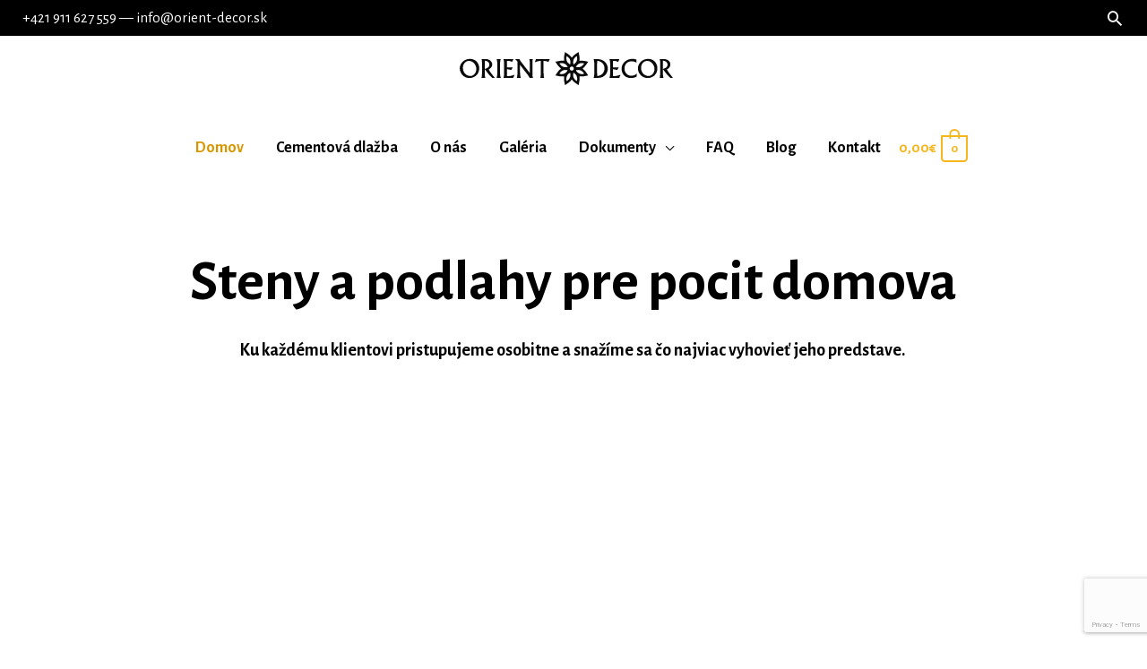

--- FILE ---
content_type: text/html; charset=utf-8
request_url: https://www.google.com/recaptcha/api2/anchor?ar=1&k=6Le_-y0nAAAAACnDOnfTwYCR3enNAzZaUGYkU_hr&co=aHR0cHM6Ly9zdGVueWFwb2RsYWh5LnNrOjQ0Mw..&hl=en&v=PoyoqOPhxBO7pBk68S4YbpHZ&size=invisible&anchor-ms=20000&execute-ms=30000&cb=64dn01tt8irn
body_size: 48533
content:
<!DOCTYPE HTML><html dir="ltr" lang="en"><head><meta http-equiv="Content-Type" content="text/html; charset=UTF-8">
<meta http-equiv="X-UA-Compatible" content="IE=edge">
<title>reCAPTCHA</title>
<style type="text/css">
/* cyrillic-ext */
@font-face {
  font-family: 'Roboto';
  font-style: normal;
  font-weight: 400;
  font-stretch: 100%;
  src: url(//fonts.gstatic.com/s/roboto/v48/KFO7CnqEu92Fr1ME7kSn66aGLdTylUAMa3GUBHMdazTgWw.woff2) format('woff2');
  unicode-range: U+0460-052F, U+1C80-1C8A, U+20B4, U+2DE0-2DFF, U+A640-A69F, U+FE2E-FE2F;
}
/* cyrillic */
@font-face {
  font-family: 'Roboto';
  font-style: normal;
  font-weight: 400;
  font-stretch: 100%;
  src: url(//fonts.gstatic.com/s/roboto/v48/KFO7CnqEu92Fr1ME7kSn66aGLdTylUAMa3iUBHMdazTgWw.woff2) format('woff2');
  unicode-range: U+0301, U+0400-045F, U+0490-0491, U+04B0-04B1, U+2116;
}
/* greek-ext */
@font-face {
  font-family: 'Roboto';
  font-style: normal;
  font-weight: 400;
  font-stretch: 100%;
  src: url(//fonts.gstatic.com/s/roboto/v48/KFO7CnqEu92Fr1ME7kSn66aGLdTylUAMa3CUBHMdazTgWw.woff2) format('woff2');
  unicode-range: U+1F00-1FFF;
}
/* greek */
@font-face {
  font-family: 'Roboto';
  font-style: normal;
  font-weight: 400;
  font-stretch: 100%;
  src: url(//fonts.gstatic.com/s/roboto/v48/KFO7CnqEu92Fr1ME7kSn66aGLdTylUAMa3-UBHMdazTgWw.woff2) format('woff2');
  unicode-range: U+0370-0377, U+037A-037F, U+0384-038A, U+038C, U+038E-03A1, U+03A3-03FF;
}
/* math */
@font-face {
  font-family: 'Roboto';
  font-style: normal;
  font-weight: 400;
  font-stretch: 100%;
  src: url(//fonts.gstatic.com/s/roboto/v48/KFO7CnqEu92Fr1ME7kSn66aGLdTylUAMawCUBHMdazTgWw.woff2) format('woff2');
  unicode-range: U+0302-0303, U+0305, U+0307-0308, U+0310, U+0312, U+0315, U+031A, U+0326-0327, U+032C, U+032F-0330, U+0332-0333, U+0338, U+033A, U+0346, U+034D, U+0391-03A1, U+03A3-03A9, U+03B1-03C9, U+03D1, U+03D5-03D6, U+03F0-03F1, U+03F4-03F5, U+2016-2017, U+2034-2038, U+203C, U+2040, U+2043, U+2047, U+2050, U+2057, U+205F, U+2070-2071, U+2074-208E, U+2090-209C, U+20D0-20DC, U+20E1, U+20E5-20EF, U+2100-2112, U+2114-2115, U+2117-2121, U+2123-214F, U+2190, U+2192, U+2194-21AE, U+21B0-21E5, U+21F1-21F2, U+21F4-2211, U+2213-2214, U+2216-22FF, U+2308-230B, U+2310, U+2319, U+231C-2321, U+2336-237A, U+237C, U+2395, U+239B-23B7, U+23D0, U+23DC-23E1, U+2474-2475, U+25AF, U+25B3, U+25B7, U+25BD, U+25C1, U+25CA, U+25CC, U+25FB, U+266D-266F, U+27C0-27FF, U+2900-2AFF, U+2B0E-2B11, U+2B30-2B4C, U+2BFE, U+3030, U+FF5B, U+FF5D, U+1D400-1D7FF, U+1EE00-1EEFF;
}
/* symbols */
@font-face {
  font-family: 'Roboto';
  font-style: normal;
  font-weight: 400;
  font-stretch: 100%;
  src: url(//fonts.gstatic.com/s/roboto/v48/KFO7CnqEu92Fr1ME7kSn66aGLdTylUAMaxKUBHMdazTgWw.woff2) format('woff2');
  unicode-range: U+0001-000C, U+000E-001F, U+007F-009F, U+20DD-20E0, U+20E2-20E4, U+2150-218F, U+2190, U+2192, U+2194-2199, U+21AF, U+21E6-21F0, U+21F3, U+2218-2219, U+2299, U+22C4-22C6, U+2300-243F, U+2440-244A, U+2460-24FF, U+25A0-27BF, U+2800-28FF, U+2921-2922, U+2981, U+29BF, U+29EB, U+2B00-2BFF, U+4DC0-4DFF, U+FFF9-FFFB, U+10140-1018E, U+10190-1019C, U+101A0, U+101D0-101FD, U+102E0-102FB, U+10E60-10E7E, U+1D2C0-1D2D3, U+1D2E0-1D37F, U+1F000-1F0FF, U+1F100-1F1AD, U+1F1E6-1F1FF, U+1F30D-1F30F, U+1F315, U+1F31C, U+1F31E, U+1F320-1F32C, U+1F336, U+1F378, U+1F37D, U+1F382, U+1F393-1F39F, U+1F3A7-1F3A8, U+1F3AC-1F3AF, U+1F3C2, U+1F3C4-1F3C6, U+1F3CA-1F3CE, U+1F3D4-1F3E0, U+1F3ED, U+1F3F1-1F3F3, U+1F3F5-1F3F7, U+1F408, U+1F415, U+1F41F, U+1F426, U+1F43F, U+1F441-1F442, U+1F444, U+1F446-1F449, U+1F44C-1F44E, U+1F453, U+1F46A, U+1F47D, U+1F4A3, U+1F4B0, U+1F4B3, U+1F4B9, U+1F4BB, U+1F4BF, U+1F4C8-1F4CB, U+1F4D6, U+1F4DA, U+1F4DF, U+1F4E3-1F4E6, U+1F4EA-1F4ED, U+1F4F7, U+1F4F9-1F4FB, U+1F4FD-1F4FE, U+1F503, U+1F507-1F50B, U+1F50D, U+1F512-1F513, U+1F53E-1F54A, U+1F54F-1F5FA, U+1F610, U+1F650-1F67F, U+1F687, U+1F68D, U+1F691, U+1F694, U+1F698, U+1F6AD, U+1F6B2, U+1F6B9-1F6BA, U+1F6BC, U+1F6C6-1F6CF, U+1F6D3-1F6D7, U+1F6E0-1F6EA, U+1F6F0-1F6F3, U+1F6F7-1F6FC, U+1F700-1F7FF, U+1F800-1F80B, U+1F810-1F847, U+1F850-1F859, U+1F860-1F887, U+1F890-1F8AD, U+1F8B0-1F8BB, U+1F8C0-1F8C1, U+1F900-1F90B, U+1F93B, U+1F946, U+1F984, U+1F996, U+1F9E9, U+1FA00-1FA6F, U+1FA70-1FA7C, U+1FA80-1FA89, U+1FA8F-1FAC6, U+1FACE-1FADC, U+1FADF-1FAE9, U+1FAF0-1FAF8, U+1FB00-1FBFF;
}
/* vietnamese */
@font-face {
  font-family: 'Roboto';
  font-style: normal;
  font-weight: 400;
  font-stretch: 100%;
  src: url(//fonts.gstatic.com/s/roboto/v48/KFO7CnqEu92Fr1ME7kSn66aGLdTylUAMa3OUBHMdazTgWw.woff2) format('woff2');
  unicode-range: U+0102-0103, U+0110-0111, U+0128-0129, U+0168-0169, U+01A0-01A1, U+01AF-01B0, U+0300-0301, U+0303-0304, U+0308-0309, U+0323, U+0329, U+1EA0-1EF9, U+20AB;
}
/* latin-ext */
@font-face {
  font-family: 'Roboto';
  font-style: normal;
  font-weight: 400;
  font-stretch: 100%;
  src: url(//fonts.gstatic.com/s/roboto/v48/KFO7CnqEu92Fr1ME7kSn66aGLdTylUAMa3KUBHMdazTgWw.woff2) format('woff2');
  unicode-range: U+0100-02BA, U+02BD-02C5, U+02C7-02CC, U+02CE-02D7, U+02DD-02FF, U+0304, U+0308, U+0329, U+1D00-1DBF, U+1E00-1E9F, U+1EF2-1EFF, U+2020, U+20A0-20AB, U+20AD-20C0, U+2113, U+2C60-2C7F, U+A720-A7FF;
}
/* latin */
@font-face {
  font-family: 'Roboto';
  font-style: normal;
  font-weight: 400;
  font-stretch: 100%;
  src: url(//fonts.gstatic.com/s/roboto/v48/KFO7CnqEu92Fr1ME7kSn66aGLdTylUAMa3yUBHMdazQ.woff2) format('woff2');
  unicode-range: U+0000-00FF, U+0131, U+0152-0153, U+02BB-02BC, U+02C6, U+02DA, U+02DC, U+0304, U+0308, U+0329, U+2000-206F, U+20AC, U+2122, U+2191, U+2193, U+2212, U+2215, U+FEFF, U+FFFD;
}
/* cyrillic-ext */
@font-face {
  font-family: 'Roboto';
  font-style: normal;
  font-weight: 500;
  font-stretch: 100%;
  src: url(//fonts.gstatic.com/s/roboto/v48/KFO7CnqEu92Fr1ME7kSn66aGLdTylUAMa3GUBHMdazTgWw.woff2) format('woff2');
  unicode-range: U+0460-052F, U+1C80-1C8A, U+20B4, U+2DE0-2DFF, U+A640-A69F, U+FE2E-FE2F;
}
/* cyrillic */
@font-face {
  font-family: 'Roboto';
  font-style: normal;
  font-weight: 500;
  font-stretch: 100%;
  src: url(//fonts.gstatic.com/s/roboto/v48/KFO7CnqEu92Fr1ME7kSn66aGLdTylUAMa3iUBHMdazTgWw.woff2) format('woff2');
  unicode-range: U+0301, U+0400-045F, U+0490-0491, U+04B0-04B1, U+2116;
}
/* greek-ext */
@font-face {
  font-family: 'Roboto';
  font-style: normal;
  font-weight: 500;
  font-stretch: 100%;
  src: url(//fonts.gstatic.com/s/roboto/v48/KFO7CnqEu92Fr1ME7kSn66aGLdTylUAMa3CUBHMdazTgWw.woff2) format('woff2');
  unicode-range: U+1F00-1FFF;
}
/* greek */
@font-face {
  font-family: 'Roboto';
  font-style: normal;
  font-weight: 500;
  font-stretch: 100%;
  src: url(//fonts.gstatic.com/s/roboto/v48/KFO7CnqEu92Fr1ME7kSn66aGLdTylUAMa3-UBHMdazTgWw.woff2) format('woff2');
  unicode-range: U+0370-0377, U+037A-037F, U+0384-038A, U+038C, U+038E-03A1, U+03A3-03FF;
}
/* math */
@font-face {
  font-family: 'Roboto';
  font-style: normal;
  font-weight: 500;
  font-stretch: 100%;
  src: url(//fonts.gstatic.com/s/roboto/v48/KFO7CnqEu92Fr1ME7kSn66aGLdTylUAMawCUBHMdazTgWw.woff2) format('woff2');
  unicode-range: U+0302-0303, U+0305, U+0307-0308, U+0310, U+0312, U+0315, U+031A, U+0326-0327, U+032C, U+032F-0330, U+0332-0333, U+0338, U+033A, U+0346, U+034D, U+0391-03A1, U+03A3-03A9, U+03B1-03C9, U+03D1, U+03D5-03D6, U+03F0-03F1, U+03F4-03F5, U+2016-2017, U+2034-2038, U+203C, U+2040, U+2043, U+2047, U+2050, U+2057, U+205F, U+2070-2071, U+2074-208E, U+2090-209C, U+20D0-20DC, U+20E1, U+20E5-20EF, U+2100-2112, U+2114-2115, U+2117-2121, U+2123-214F, U+2190, U+2192, U+2194-21AE, U+21B0-21E5, U+21F1-21F2, U+21F4-2211, U+2213-2214, U+2216-22FF, U+2308-230B, U+2310, U+2319, U+231C-2321, U+2336-237A, U+237C, U+2395, U+239B-23B7, U+23D0, U+23DC-23E1, U+2474-2475, U+25AF, U+25B3, U+25B7, U+25BD, U+25C1, U+25CA, U+25CC, U+25FB, U+266D-266F, U+27C0-27FF, U+2900-2AFF, U+2B0E-2B11, U+2B30-2B4C, U+2BFE, U+3030, U+FF5B, U+FF5D, U+1D400-1D7FF, U+1EE00-1EEFF;
}
/* symbols */
@font-face {
  font-family: 'Roboto';
  font-style: normal;
  font-weight: 500;
  font-stretch: 100%;
  src: url(//fonts.gstatic.com/s/roboto/v48/KFO7CnqEu92Fr1ME7kSn66aGLdTylUAMaxKUBHMdazTgWw.woff2) format('woff2');
  unicode-range: U+0001-000C, U+000E-001F, U+007F-009F, U+20DD-20E0, U+20E2-20E4, U+2150-218F, U+2190, U+2192, U+2194-2199, U+21AF, U+21E6-21F0, U+21F3, U+2218-2219, U+2299, U+22C4-22C6, U+2300-243F, U+2440-244A, U+2460-24FF, U+25A0-27BF, U+2800-28FF, U+2921-2922, U+2981, U+29BF, U+29EB, U+2B00-2BFF, U+4DC0-4DFF, U+FFF9-FFFB, U+10140-1018E, U+10190-1019C, U+101A0, U+101D0-101FD, U+102E0-102FB, U+10E60-10E7E, U+1D2C0-1D2D3, U+1D2E0-1D37F, U+1F000-1F0FF, U+1F100-1F1AD, U+1F1E6-1F1FF, U+1F30D-1F30F, U+1F315, U+1F31C, U+1F31E, U+1F320-1F32C, U+1F336, U+1F378, U+1F37D, U+1F382, U+1F393-1F39F, U+1F3A7-1F3A8, U+1F3AC-1F3AF, U+1F3C2, U+1F3C4-1F3C6, U+1F3CA-1F3CE, U+1F3D4-1F3E0, U+1F3ED, U+1F3F1-1F3F3, U+1F3F5-1F3F7, U+1F408, U+1F415, U+1F41F, U+1F426, U+1F43F, U+1F441-1F442, U+1F444, U+1F446-1F449, U+1F44C-1F44E, U+1F453, U+1F46A, U+1F47D, U+1F4A3, U+1F4B0, U+1F4B3, U+1F4B9, U+1F4BB, U+1F4BF, U+1F4C8-1F4CB, U+1F4D6, U+1F4DA, U+1F4DF, U+1F4E3-1F4E6, U+1F4EA-1F4ED, U+1F4F7, U+1F4F9-1F4FB, U+1F4FD-1F4FE, U+1F503, U+1F507-1F50B, U+1F50D, U+1F512-1F513, U+1F53E-1F54A, U+1F54F-1F5FA, U+1F610, U+1F650-1F67F, U+1F687, U+1F68D, U+1F691, U+1F694, U+1F698, U+1F6AD, U+1F6B2, U+1F6B9-1F6BA, U+1F6BC, U+1F6C6-1F6CF, U+1F6D3-1F6D7, U+1F6E0-1F6EA, U+1F6F0-1F6F3, U+1F6F7-1F6FC, U+1F700-1F7FF, U+1F800-1F80B, U+1F810-1F847, U+1F850-1F859, U+1F860-1F887, U+1F890-1F8AD, U+1F8B0-1F8BB, U+1F8C0-1F8C1, U+1F900-1F90B, U+1F93B, U+1F946, U+1F984, U+1F996, U+1F9E9, U+1FA00-1FA6F, U+1FA70-1FA7C, U+1FA80-1FA89, U+1FA8F-1FAC6, U+1FACE-1FADC, U+1FADF-1FAE9, U+1FAF0-1FAF8, U+1FB00-1FBFF;
}
/* vietnamese */
@font-face {
  font-family: 'Roboto';
  font-style: normal;
  font-weight: 500;
  font-stretch: 100%;
  src: url(//fonts.gstatic.com/s/roboto/v48/KFO7CnqEu92Fr1ME7kSn66aGLdTylUAMa3OUBHMdazTgWw.woff2) format('woff2');
  unicode-range: U+0102-0103, U+0110-0111, U+0128-0129, U+0168-0169, U+01A0-01A1, U+01AF-01B0, U+0300-0301, U+0303-0304, U+0308-0309, U+0323, U+0329, U+1EA0-1EF9, U+20AB;
}
/* latin-ext */
@font-face {
  font-family: 'Roboto';
  font-style: normal;
  font-weight: 500;
  font-stretch: 100%;
  src: url(//fonts.gstatic.com/s/roboto/v48/KFO7CnqEu92Fr1ME7kSn66aGLdTylUAMa3KUBHMdazTgWw.woff2) format('woff2');
  unicode-range: U+0100-02BA, U+02BD-02C5, U+02C7-02CC, U+02CE-02D7, U+02DD-02FF, U+0304, U+0308, U+0329, U+1D00-1DBF, U+1E00-1E9F, U+1EF2-1EFF, U+2020, U+20A0-20AB, U+20AD-20C0, U+2113, U+2C60-2C7F, U+A720-A7FF;
}
/* latin */
@font-face {
  font-family: 'Roboto';
  font-style: normal;
  font-weight: 500;
  font-stretch: 100%;
  src: url(//fonts.gstatic.com/s/roboto/v48/KFO7CnqEu92Fr1ME7kSn66aGLdTylUAMa3yUBHMdazQ.woff2) format('woff2');
  unicode-range: U+0000-00FF, U+0131, U+0152-0153, U+02BB-02BC, U+02C6, U+02DA, U+02DC, U+0304, U+0308, U+0329, U+2000-206F, U+20AC, U+2122, U+2191, U+2193, U+2212, U+2215, U+FEFF, U+FFFD;
}
/* cyrillic-ext */
@font-face {
  font-family: 'Roboto';
  font-style: normal;
  font-weight: 900;
  font-stretch: 100%;
  src: url(//fonts.gstatic.com/s/roboto/v48/KFO7CnqEu92Fr1ME7kSn66aGLdTylUAMa3GUBHMdazTgWw.woff2) format('woff2');
  unicode-range: U+0460-052F, U+1C80-1C8A, U+20B4, U+2DE0-2DFF, U+A640-A69F, U+FE2E-FE2F;
}
/* cyrillic */
@font-face {
  font-family: 'Roboto';
  font-style: normal;
  font-weight: 900;
  font-stretch: 100%;
  src: url(//fonts.gstatic.com/s/roboto/v48/KFO7CnqEu92Fr1ME7kSn66aGLdTylUAMa3iUBHMdazTgWw.woff2) format('woff2');
  unicode-range: U+0301, U+0400-045F, U+0490-0491, U+04B0-04B1, U+2116;
}
/* greek-ext */
@font-face {
  font-family: 'Roboto';
  font-style: normal;
  font-weight: 900;
  font-stretch: 100%;
  src: url(//fonts.gstatic.com/s/roboto/v48/KFO7CnqEu92Fr1ME7kSn66aGLdTylUAMa3CUBHMdazTgWw.woff2) format('woff2');
  unicode-range: U+1F00-1FFF;
}
/* greek */
@font-face {
  font-family: 'Roboto';
  font-style: normal;
  font-weight: 900;
  font-stretch: 100%;
  src: url(//fonts.gstatic.com/s/roboto/v48/KFO7CnqEu92Fr1ME7kSn66aGLdTylUAMa3-UBHMdazTgWw.woff2) format('woff2');
  unicode-range: U+0370-0377, U+037A-037F, U+0384-038A, U+038C, U+038E-03A1, U+03A3-03FF;
}
/* math */
@font-face {
  font-family: 'Roboto';
  font-style: normal;
  font-weight: 900;
  font-stretch: 100%;
  src: url(//fonts.gstatic.com/s/roboto/v48/KFO7CnqEu92Fr1ME7kSn66aGLdTylUAMawCUBHMdazTgWw.woff2) format('woff2');
  unicode-range: U+0302-0303, U+0305, U+0307-0308, U+0310, U+0312, U+0315, U+031A, U+0326-0327, U+032C, U+032F-0330, U+0332-0333, U+0338, U+033A, U+0346, U+034D, U+0391-03A1, U+03A3-03A9, U+03B1-03C9, U+03D1, U+03D5-03D6, U+03F0-03F1, U+03F4-03F5, U+2016-2017, U+2034-2038, U+203C, U+2040, U+2043, U+2047, U+2050, U+2057, U+205F, U+2070-2071, U+2074-208E, U+2090-209C, U+20D0-20DC, U+20E1, U+20E5-20EF, U+2100-2112, U+2114-2115, U+2117-2121, U+2123-214F, U+2190, U+2192, U+2194-21AE, U+21B0-21E5, U+21F1-21F2, U+21F4-2211, U+2213-2214, U+2216-22FF, U+2308-230B, U+2310, U+2319, U+231C-2321, U+2336-237A, U+237C, U+2395, U+239B-23B7, U+23D0, U+23DC-23E1, U+2474-2475, U+25AF, U+25B3, U+25B7, U+25BD, U+25C1, U+25CA, U+25CC, U+25FB, U+266D-266F, U+27C0-27FF, U+2900-2AFF, U+2B0E-2B11, U+2B30-2B4C, U+2BFE, U+3030, U+FF5B, U+FF5D, U+1D400-1D7FF, U+1EE00-1EEFF;
}
/* symbols */
@font-face {
  font-family: 'Roboto';
  font-style: normal;
  font-weight: 900;
  font-stretch: 100%;
  src: url(//fonts.gstatic.com/s/roboto/v48/KFO7CnqEu92Fr1ME7kSn66aGLdTylUAMaxKUBHMdazTgWw.woff2) format('woff2');
  unicode-range: U+0001-000C, U+000E-001F, U+007F-009F, U+20DD-20E0, U+20E2-20E4, U+2150-218F, U+2190, U+2192, U+2194-2199, U+21AF, U+21E6-21F0, U+21F3, U+2218-2219, U+2299, U+22C4-22C6, U+2300-243F, U+2440-244A, U+2460-24FF, U+25A0-27BF, U+2800-28FF, U+2921-2922, U+2981, U+29BF, U+29EB, U+2B00-2BFF, U+4DC0-4DFF, U+FFF9-FFFB, U+10140-1018E, U+10190-1019C, U+101A0, U+101D0-101FD, U+102E0-102FB, U+10E60-10E7E, U+1D2C0-1D2D3, U+1D2E0-1D37F, U+1F000-1F0FF, U+1F100-1F1AD, U+1F1E6-1F1FF, U+1F30D-1F30F, U+1F315, U+1F31C, U+1F31E, U+1F320-1F32C, U+1F336, U+1F378, U+1F37D, U+1F382, U+1F393-1F39F, U+1F3A7-1F3A8, U+1F3AC-1F3AF, U+1F3C2, U+1F3C4-1F3C6, U+1F3CA-1F3CE, U+1F3D4-1F3E0, U+1F3ED, U+1F3F1-1F3F3, U+1F3F5-1F3F7, U+1F408, U+1F415, U+1F41F, U+1F426, U+1F43F, U+1F441-1F442, U+1F444, U+1F446-1F449, U+1F44C-1F44E, U+1F453, U+1F46A, U+1F47D, U+1F4A3, U+1F4B0, U+1F4B3, U+1F4B9, U+1F4BB, U+1F4BF, U+1F4C8-1F4CB, U+1F4D6, U+1F4DA, U+1F4DF, U+1F4E3-1F4E6, U+1F4EA-1F4ED, U+1F4F7, U+1F4F9-1F4FB, U+1F4FD-1F4FE, U+1F503, U+1F507-1F50B, U+1F50D, U+1F512-1F513, U+1F53E-1F54A, U+1F54F-1F5FA, U+1F610, U+1F650-1F67F, U+1F687, U+1F68D, U+1F691, U+1F694, U+1F698, U+1F6AD, U+1F6B2, U+1F6B9-1F6BA, U+1F6BC, U+1F6C6-1F6CF, U+1F6D3-1F6D7, U+1F6E0-1F6EA, U+1F6F0-1F6F3, U+1F6F7-1F6FC, U+1F700-1F7FF, U+1F800-1F80B, U+1F810-1F847, U+1F850-1F859, U+1F860-1F887, U+1F890-1F8AD, U+1F8B0-1F8BB, U+1F8C0-1F8C1, U+1F900-1F90B, U+1F93B, U+1F946, U+1F984, U+1F996, U+1F9E9, U+1FA00-1FA6F, U+1FA70-1FA7C, U+1FA80-1FA89, U+1FA8F-1FAC6, U+1FACE-1FADC, U+1FADF-1FAE9, U+1FAF0-1FAF8, U+1FB00-1FBFF;
}
/* vietnamese */
@font-face {
  font-family: 'Roboto';
  font-style: normal;
  font-weight: 900;
  font-stretch: 100%;
  src: url(//fonts.gstatic.com/s/roboto/v48/KFO7CnqEu92Fr1ME7kSn66aGLdTylUAMa3OUBHMdazTgWw.woff2) format('woff2');
  unicode-range: U+0102-0103, U+0110-0111, U+0128-0129, U+0168-0169, U+01A0-01A1, U+01AF-01B0, U+0300-0301, U+0303-0304, U+0308-0309, U+0323, U+0329, U+1EA0-1EF9, U+20AB;
}
/* latin-ext */
@font-face {
  font-family: 'Roboto';
  font-style: normal;
  font-weight: 900;
  font-stretch: 100%;
  src: url(//fonts.gstatic.com/s/roboto/v48/KFO7CnqEu92Fr1ME7kSn66aGLdTylUAMa3KUBHMdazTgWw.woff2) format('woff2');
  unicode-range: U+0100-02BA, U+02BD-02C5, U+02C7-02CC, U+02CE-02D7, U+02DD-02FF, U+0304, U+0308, U+0329, U+1D00-1DBF, U+1E00-1E9F, U+1EF2-1EFF, U+2020, U+20A0-20AB, U+20AD-20C0, U+2113, U+2C60-2C7F, U+A720-A7FF;
}
/* latin */
@font-face {
  font-family: 'Roboto';
  font-style: normal;
  font-weight: 900;
  font-stretch: 100%;
  src: url(//fonts.gstatic.com/s/roboto/v48/KFO7CnqEu92Fr1ME7kSn66aGLdTylUAMa3yUBHMdazQ.woff2) format('woff2');
  unicode-range: U+0000-00FF, U+0131, U+0152-0153, U+02BB-02BC, U+02C6, U+02DA, U+02DC, U+0304, U+0308, U+0329, U+2000-206F, U+20AC, U+2122, U+2191, U+2193, U+2212, U+2215, U+FEFF, U+FFFD;
}

</style>
<link rel="stylesheet" type="text/css" href="https://www.gstatic.com/recaptcha/releases/PoyoqOPhxBO7pBk68S4YbpHZ/styles__ltr.css">
<script nonce="7Umixf_SkaHs5LZIiW-3iQ" type="text/javascript">window['__recaptcha_api'] = 'https://www.google.com/recaptcha/api2/';</script>
<script type="text/javascript" src="https://www.gstatic.com/recaptcha/releases/PoyoqOPhxBO7pBk68S4YbpHZ/recaptcha__en.js" nonce="7Umixf_SkaHs5LZIiW-3iQ">
      
    </script></head>
<body><div id="rc-anchor-alert" class="rc-anchor-alert"></div>
<input type="hidden" id="recaptcha-token" value="[base64]">
<script type="text/javascript" nonce="7Umixf_SkaHs5LZIiW-3iQ">
      recaptcha.anchor.Main.init("[\x22ainput\x22,[\x22bgdata\x22,\x22\x22,\[base64]/[base64]/[base64]/[base64]/[base64]/UltsKytdPUU6KEU8MjA0OD9SW2wrK109RT4+NnwxOTI6KChFJjY0NTEyKT09NTUyOTYmJk0rMTxjLmxlbmd0aCYmKGMuY2hhckNvZGVBdChNKzEpJjY0NTEyKT09NTYzMjA/[base64]/[base64]/[base64]/[base64]/[base64]/[base64]/[base64]\x22,\[base64]\x22,\[base64]/[base64]/DklvCiQPDhAUwGRhLDUTDiQ86AXo2w7JydcOJUVcZT3LDo11twoxvQ8OwTMOQQXhTQ8OewpDCl0pweMKnaMOLYcOww7cnw61ww7bCnHYmwqN7woPDnjHCvMOCL0TCtQ0jw4rCgMORw6d/[base64]/[base64]/w5fCjcOuKsOXYXUawqjDi8Kdw4PDlsOQwpU0w6zDrMOXOcK0w67CgsO+ZjIkw5rChGfCmCPCrUTCqw3CulHCqWwLYkkEwoBjwozDsUJawo3CucO4wrnDkcOkwrcXwqA6FMOvwqZDJ20vw6ZyAcOtwrlsw6seGnAzw4gZdTPCqsO7Nx1+wr3DsB/[base64]/DvcK1MsKZwoRMKsKewp5zwqE5TcOxeMO1ZEnCnUXDl3bCuMKTSMO8woVXJcKCw4smYsOJEcO/e3XDjsOICRXCgC/DlcKcXifCmgpSwocvwqDCocOUHSzDs8Kyw7V+w5jCvizDuibCscKPDTYWTsKXYsKqwp3CosK/[base64]/CpcO3WMKldsOBwplGATNzwr/Dt8O5w5rCvsK5w7I8CF4bCMOPOMKxwo19K1B1wr9owqDDlMKfw75twpXDigk9wprDp2dIw5DDn8OPWiXDicOUw4F9w5HDlW/ClUDDu8OGw5dFworDkVvDl8OowotUXcO0CHrDmsKpwoJ0A8OMZcKDwphPwrR8DcOOwo5ww7oACDLCpTsTwrwreTXCpxJ0JVnCuRfChxYwwowBw5DDkkZbeMO8W8K/RjzCvMOqw7bCjElkwr7DnsOpAsO3OMKAZWsTwqvDo8KmL8K5w6h4wrw9wqbDkWPCplJ8R34tF8OIw5YWPcOhw5HCjMKiw4dgTW1rwq7DpRvCpMKTbH1MLWPCtBDDjSgaTXlew4bDk2p2b8KKa8KRKjfCnMO6w4zDjS/[base64]/DsyBeLVbDqMO7wrbClsODNcKow58CwrLDixQow5nCl1lTTsKZw6/CvsKIIsKFwoI6worDuMOxZsKwwpfCmh3CssO9BiluJQVXw4DCgybCoMKbwpZNw6nCocKKwpbCv8K8w6sqPyAiwrApwrx1JhcEXMKOEHXChVN9ScOEwqo1w7BJwonClx/CqsKwHF/[base64]/CuMKDw6IuL8KTaFPDgcK4w4TCr0LCnMONecOqwoNfLkQvDgNVBBBawp7DsMKUWFhGw4/DiC4swrFCa8KXw6bCrsKBw6fCsmtYXjcKUh95DEx8w77DmjwsJcKIw7ktw47DoRlSfMO4KsKtecK1wqzCjMOZfiV8egLDv0kRL8O1L0vCnSw3w63Ds8KfYMKOw7zCq0XDvsKzwqViwpdjD8Kiw4rDkMKBw4RUw4nDmsOAwqzCgA/CpgLDqDPCgcKkwovDkR3DlMKqw5jDlMKReVxcw5Alw5t/SsKDNAzDksO5JAbDpsO2GT/CsjDDncKZOMOKZ0QJwrrCqGIIw7Udwp0/w5HDqwHDqcKvMsKPw6ANVhZAL8ODa8KWOXDCrkAUw6skcSYxw5DCpsKsWHLCmEnCksKYOW7DtMKtaxAjK8Kfw5XCmh9dw53Do8Kaw47CsHIWdsOtbz82XiBew5ABblJdfcKhw69GYG1gShTChsOnw77DmsKWw6lQIA0OwoHDjz3Cph/CmsOMwqYSS8KmWysAw6YFb8OQwp08FMOww6M7wrLDuWLCn8OWDsO8fMKZG8K8eMKjRMK4wpAvAwDDo3/DoEIiwrZwwoEpPnwCPsK9HsO0EcOPVsOjXsOIwq3ClErCt8K/wrgVXMO8MsKwwp8gLMKobsOvwq/[base64]/DmClFecO+w4dfCl7CsVsmSkhpw4fDhsO0w5TDrxXCqXBhAMKLA0okw5LCsFx5wpbCpy7CojUzwonDtSZOChjDmj1jwrvDqj/CisKlwoY4SMOOwo5dPjbDpiDDgV5YN8Kqw7AwX8OuJxgKARRTJC3CpmxvEcOwGcOXwq4WK2xVwoU8woLCmU9aDcKSbsKrZDfDpi9NX8OEw5bCmMO4F8OUw45nw4XDjDlQGWkuO8O4FnDCm8Ocw7grOcOewqUSLFo/w5jCu8OEwpPDrMKgPsKMw5ptf8KiwqLDjjjDv8KCV8K0w5Mrw7rDoj94SkPCisOGD3JzQsOsEjMRGE/DuC/Dk8Ozw6XDiDEUIh03bSXCksOhdsKveGgMwpAID8O6w7RgOsOjGMO0wr10GXtgwqfDo8OdYh/[base64]/CrW5vbUoFSFw/[base64]/DtcKMPsKXVjTCosKwVFzCqsOsdcOhw7QJwqBsWUZGw78iNVvCisKew5TDi2VrwpR/[base64]/Do8OZIcKBclDDisOtwqs7J8OpQQJxA8KQAC9eI0VjScKAZn7CtTzCoydZJVDDsGgdwpRbwp4sw4jCk8KBwrPCrcKCW8KeLE3DqE3DrDEBC8K+WMKJYyESw6zDjmhyJMKIw758wrEmwpddwps+w4LDrMOiQMKvb8O8Tyg/wpdiw6EZw4nDi1IPAnbCsHFDIEYFwqU5KRd0w5VOBQ/CrcKIC1lnNW48wqHCkz5MIcK7w6sQwofCrsK2KSBRw6PDrgNyw70EOFXCv013F8O3w5Vqw4TDqMOMTcOAECPDv0N5wrbCssOabl5Cw4jChkMhw7HCv3/DhMK7woYyB8KBwqdHXMOkLxnDsQBFwppPwqYbwoTCpA/DucKVCFTDqTTDqkTDtjnChkxwwoohU3jCsH7DonpLLMKAw4/DjMKDJS/Dj2ZawqfDu8OJwrF4GFLDqsKCb8OTf8Kowp50PRPCtsKrXg3DpMKwDgtBScKuw4DChRbCpcKow5PCgy/Cqxsaw7TChsKUVcKpw6/CpMKhw6/CvETDlAoaP8OdD3TCjmDCimoHHMK7KT8cw75NFDNTPsObwpPCnsKhf8Kxw53DgFsawooDwqLCkA/DisOFwodPw5fDqw/DqB/DmUNUXMOaPVjCviXDixfCk8Kqw6Vrw4DCssOSLiPDhGYew54dCMKAE0nCuG4qRzfDpsKIAQ9VwrtKwohNwqE3w5ZiasKDV8Oaw6I/w5c/A8KFL8KGw7NMwqLDolxyw59xwrXDl8OnwqLCuhE4wpPCv8OOfsKEw4/DvMKKw40AFmorCsOjEcK8dzRQwpIQO8O7w7DDqjssDUfCgsK1wp58NcKgXkLDqsKNN013wrBXw6fDjUTCqnJAF0rDk8KFLMKIwr0gbk5cMBgGQ8Oww75ZGsOZNcKjQRsZw7vDlcKnwoRCNGDCrw3Cj8O0MiJ/SsOtDwPCmybCljxaEiY3w6/DtMK8w4jDgSDDisOjwo51KMKVwrLDiV7ChsKVMsK0wp4wRcK4wo/Dlw3DmhTCr8OvwrvCnTDDvcOuXcONw4HCskQONsK0woFhTsOOdCxyB8KUw5A2wrBqw5PDmz8iwr/DhlBrb2A5DsKvGA40RkXDm3pvUwxwFnQ1XjnChgHDrTDDnwDCtMKAaADDgDDCsGpvw4jDtz8gwqFpw4zDnn/Dh2tFdRXCrWENwoTDp0nDtsODXUzDiEZhwrxcGUbCrsKww591w73CjAsiJioMwosZAcOWEnnChMK1w6Q/a8ODEcKbw7Rdwrxaw7xow5DCqsK7bjjCvgHClcOaVcKGw4kdw4LCicOHw7nDslPCgFDDqiYpK8KSwqQ9wpwzw6VFY8OhU8K7wqHDn8O6TCLCnFzDlcOvw7/CqHnCn8KxwrJDwo11wrojwolgdsOfGV/CqsOwQ2VQNsKnw45je0Ecw4UxwoTDkm5BfcOMwq0mw6ksNsOXaMKkwpPDmsKYW3/CoQfCvl/DgcOWCMKrwoMGEyrCtUbCj8OVwoXCoMOVw6XCtWvCvcOMwpnDhcKTwqjCrsK6HMKHZ0UuDTrCp8O/[base64]/Ch8O4NQFZZzjDvkDCvWkCGlVYw67CgsKrwoHDisKafsOFH2MPw65Cw4AKw5rDgsKdw4F1M8O5YX8rKcK5w44cw7ZlTgNvw609dsOWw4Ivw6fCoMKww4IDwoHDsMONZcOIJMKUGMKmw5/Dp8OOwqR5SxUFMWIhE8KWw6LDocKxwq3CiMOxwohbwq9NH1QvS2/CnDlxw6k8PcOWw4TCpDjDgMKAbUXCjsKywpLCusKLJMOJw5jDrMOow7jCs0/CkEEswqrCuMOtwpAww483w4TCtcKTw5wUdsKhYsO6RMOjw5DDv3JZXEwhwrTCu2ofw4HCqcO6w5s/F8Orw757w7fCiMKOwqhNwqYkFgFyL8KZw4lewqRmH27Dk8KbBy8ww7MPVWzClcOaw7R7IsKHwqPDsTYiw4w3wrTCuEnDozx4w47Cl0A6DEcyX3JdAsKGwoBSw58pUcOUw7EOwq9dIQXCgMK+wodewoNfJcONw6/[base64]/PsKaQ8OUw6Avw7wNPizCoG/Ci8KhRsOcbzouwo07Z8KseQfCnBIDGMOmIMO1ZMK8ZMO6w6DCr8OFwq3CoMO1JsO1XcOTw5TCkXYXwprDszXDocKfXWvCoQk1OsK6B8OfwrfCo3YpXMKYA8OjwrZ3FcOGbhYJZwLClltVwpDDjsO9w5lqwr9CH3xGFx/CtU7DucKzw5gnRDZkwrjDvk7CsV1DcjYFbMOowoxKDU5vB8ODwrfDhcOXScKVw4Z6G00MD8OzwqcOGcKnw73Dr8OSHsOKdwVWwpPDpW7DosOOJAHCjMOJSWEpwrnCiUXDogPDi0YKwpFDwrkGw6FJwpHCiCXClCXDrjR/w7Bjw5UGw6PCncKlw7XDg8KjBlPCssKtGhgKwrMKwr5dw5FQw6MSaXh5w4/CkcKTw5nCicOCw4Rdd2BKwqJlcFDCuMKnwo/CrsKBwqMYw5c3AFFSKSh3RWpWw4MSw4nChsKYwoPCpQjDjcKFw5XDmmBAw6Ztw49Tw6rDmD7CnsKJw6XCo8Kyw73CtBk3Z8K+UsKHw7Fad8K1wp3DtsODNcOlUsKMwoTCrnc6w6lNw77DncKhHsOvE0fCuMOUwp9nw5/[base64]/CgxbCoQByE1gOd8KtwovDrMKnPmXDkcKEBMOySMORwqPDgxYHYwxuwpXDn8OPwoUfw6LDmFLDrhHCn3tBwrbCtVLChBHDmnRZw5MIHSoDwrbDhSvCusOrw7fCkBXDpcO8JcOHBcKww60HZG8cwrlowrQ7aUzDu3LDkGzDkTPDrwPCoMK1CsOVw5Qxw4/DsUDDjMK6w61zwpbDuMKID3hoN8OHKMKZw4cDwqBMw5s5N1LDsB7DisOHcwPCoMOmQktRw6NMa8K3w4w6w5FgJHcXw57DqR/Dvz/DpMKBFMODJEjChGpSdMKqwr/CisOHwrHDmzNoEl3DhWbCjcK7wo3DigbDtjXClcKMQBrDqW3Di33Dtj/DlhzDucKGwr5HOcKUV0jCmlpfOTvCo8Kiw4EXwrYoZcKswoFlwqzCosOaw5dywqXDi8Kew6jCik3DtS4GworDoBbCtQY8S2tUanwrwoNkX8OYw6Vow65Lw4HDsk3Dg2JSRgdLw5/CkMO/Igs6wqrCoMK3wpPCn8OsfDrDscKSFUXCpCXCgWvDlsOawqjCuActwpgFfitXF8K1KUrDjXosBTXDmcKTwovDoMKRfjrDicO4w4soe8KEw7bDo8K5w5HCqsK3KcOZwplLw6YAwrDCl8KkwpTCucKIw6nDscK0wo/Cp2lLIzzDlsO9aMKtKklKwpBewqLCnsKLw6jDgjfCkMK7wq7DmyNidU9LCm7CsQnDpsOpw4JowrA3UMKbwo/Cp8KDw7Uqw6YCw5g4wo0nwodYLsKjW8O+JcKNW8K2woAdKsOkaMOQwovDsyTCvsOXLUjDssOowoZgw5hTW3UPSHLCljhLwoPCnsOvd3cZwpPCpgHDmw4wTsKgc0ZrYjcCH8KpfEVKH8OVMsOzAVrDm8ODYyLCi8KfwrwOYhDCoMO/woXDn2LCtHjDpmgNw5vCnMKaccOCf8KqIkvDgMOePcOrwp3Dh0nCggtpw6fCq8KRw4TCn03DsQnDhcO8DsKdGW5rOcKNwpTDjMKdwpkuw5XDr8OlWsOYw7FvwrEucDvDrsKsw6UkXQ9vwpoYFQXCsAbCigHCgw1yw4lOcsKVw7zCoSdEwr15P1/DoTjDhsKyHVNdw7kOScKMwoQ1RsKGwpQcBGPCoErDvj5LwrnDsMK/wrcIw5h/Ax/[base64]/[base64]/CkgRRwrjCoMOlwozCqQzCuEcCXsKdZcKGP8OtdMKZW0HCmikYGTV0VXvDjBl6w5XCk8O2YcKfw7MSSsKaMMK6L8K8DU9OemccGQHCs3ozwpAqw6PDolkpacKtwo3CpsO8E8K6wo8TJx9UP8Obwo/[base64]/Cs8Kow5PDij1Vw55hKsObw4hEXW/[base64]/[base64]/CkcORW8OFw4l+wrc5c8KRwot3KsOxw5/[base64]/DpjzDtVJQwpwNdcKGZ8O/TRRNw5zCjz/DrsOjBFrDtkVPwqPDksKKwq42ecO5KAnDisOoW0/Dq3JpWcOme8KawrTDhcKRQsKCMMKPLyd6w7jCvsKXwoXDj8KsCgrDhMOcw7lcJsKxw7jDhMKgw7RHES3CqsK1FUoVVAjDgMOvw4HCjcO2alEte8OTRsOjwqUtwrsPRlPDpcOAwrsowrTDiGHDpHrCrsOTVMKfPD8vCMKDw50gwprDtgjDucOTbsODdR/[base64]/[base64]/wofDtGB+wo4hwolBwoo5bm/Dgw/DncK4w5LDrcOrYsK/QEBIUDXCgMK9IRfCpXcywoXDqlISw4wQN1I/AyxTwrrDuMK7IRAEwqrCjXwYw6gqwrbCtcOwdwTDqsK2wozCrW7DpRVGw5HCjcKcCcKawq7CksOVw6NqwpxNdcOxCMKAYMKVwoTChcKew7DDh1TChQbDssOoEsKMw77CssKndcOiwqx5Tz/Cm0rDpWtKwpXCpxFgwrfCtMOKL8OUQMOCOAHDp3DClMOtOMO+wqNWwoXCgsK7wobCthUbPMOiL0DCp1bDjEbCmVDDmGE/wqYmAMKbw77DrMKewoJoSWfCuGNGGn7DocK4c8KAXhZZw5kkfcOiacOjwq3CisKnLjfCk8O9wqfDindDwpHCg8OoKsOuaMKeNhLCosOUbcO9KFdfw58Pw6jCjsO7O8KdIcO9wonDvBbCr0hZw53DohbCqDsgwq7DuwYkw6MJWHsuwqVcwr5/XWTDi07DpcK6wrPCoDjDqMKGC8K2G1xnAcKoLMOfwrnDs13CpcOSfMKOETrCkcKRw5LDqsKPIDjCoMOCKcK4wpNDwoTDt8Ouw5/Cj8OZTRLCoAfCicKOw5QwwoXDtMKBPioHICJLwp/[base64]/CqG/DlyPDuxXCoCwKw4LDkmJrQzkGaMKQSRoUYCbCjcKHeHkUHMO4HsOlwrsuw4Njb8KfQ181woHCs8KCLT7DkcKII8KSw61UwrAiXX5Bw4zDqEjDpCUzw55lw4QFHsOZw4BCRSnCvsK9P2IMw7rCq8KOw4/Ds8KzwojDpEzCgwrCtgDDj1LDoMKMbFbDtX0JPMKSw7Mpw5PDk2LCiMOTBl3CplnDhcO9B8OqNsKYwonCs3g8w6AkwrMVFcKmwrZTwq/Ds03DrcKvN07CqwIOQcO7Fj7DoDs6XG13S8O3wpPCrcO/w4FQAkXCkMKObzxsw5kcEn7CnmDDlsKaG8KbG8OKUcK8w7XDiCvDm0rCs8Ksw5NbwpJYN8Knwo7ChCrDrnHCpHrDi07DkCrCsEjDtAUtGHPDpSchTTYAKMO0eibChsOMwrnDuMK/[base64]/[base64]/DssKtwoHDvcKHMhRiw5TDuiTDr8KLwqHCkyjCog8OfGhpw5PDkkzDggALPMOCe8Oaw4MPHsO6w6XCscKrIsOsPnZlH1AoZMOZXMK1wq0mLmnDt8KpwpNoM38Mw64TDD3DijDCimlkw5fCgcKWASjCiTgKU8OwDsO8w53Dkygyw49Sw6bDkxV5U8Oxwo/CgMO1wqzDoMKjwoJOPcKww5kmwqvDkBEiWF96BcKNwo/Ds8O5wovCgMOsFH8aewlGCcKVwqxLw7BMwpDDvsORw5DCqEFrw7xGwpnDi8Odw67CjsKYLwA/woYfNBs9wqjDjBtnwq5NwoHDm8Otwr1HIG4bacO5w594wpgNFwpVesKFw7MXfQkTZBfCm03DjAYOw6nChV7DvMOeKXxhacK6wr/ChD7CtR8XJBTDlsOMw4kYwqVPIMK2w4TDtcKAwq3Do8O2wp/CqcK/fMOQwpbCmgHCg8KIwqc6Q8KpIA5VwqHClMKvw5rChQXCn05Tw7vDsmAbw71hw4nCnMO8awDCkMOdwoBxwpnCi3AAXQ/DiDPDtMKvw63CgMK7DcOqw71vBsOxw53CjsOvdwbDiF3CuE1UwpDDvhPCu8KvIRpPPVnCnMOhRcKaUhvCgCLCiMKxwp4HwovCigvDnkJsw6nDhknCpy/DisOrS8OMwqvCg1dLenfCmTQEIcO7PcOod1J1X3/Dk2cBQADClR8Owr5xw4nCj8OOdsO/wrzCqcOFwrLCkltqfMOsZDTDtC4EwoXCoMKSWyAcTMOdw6Ufw7IRUyfDk8KwU8K7bEDCuB/DvcKaw4FsKHk9SVxvw5l+wpd4wpnCn8Ofw4LClijCiABWecKlw4c8IznCv8Oowqh9JC0YwocPfMKAdzDCqiIYw4DDtRHCkWU/[base64]/w7bDswHCkTTChcKnwqPDgMKjwqLChXPCssKkw5/CicOFUcO9cW4KCUxJEAXDgmQNwrjCumTCqcKUYSUrK8KUWADDkyHCu1/DrcOzFsKPXiLDjMKMOAzCkMOWecOiZ2vDtGjDqCLDvjN5c8Kmw7ckw6bCg8OrwpvCiknCg2BDPiEKHEBYT8KtJQJVwp/Dr8KzLzgbDsOQC311wqfDt8Kfwp5zwpvCvXfDiBHDhsKRFFnCl00ZFjUOeGdsw71Rw53Ds3TCu8OBw6zClXMww73CuAUzwq3CsA04fV/DrUjCosK6wqAtwp3CksO3w7HCvcK3w4tTHA9MccOSGWYhwo7ChMOMA8KUP8OeFcOowrDCpTN8O8Okf8KrwptYw6PDtQjDhTTDvMKYwpjCjEdOG8KuTEx4Hl/CgcOhwpdVw6fChMKbCG/ChzEbJ8Omw7B0w6QRwog5wpTDhcKof2bDr8Kmwq/DrxTCp8KPfMOCwrBEw7nDoHbClsKVC8KbWHV+E8KewpLCgkBSWMOmZsOJwpQgR8OsBkgxL8O7M8Oaw4HDhzZDMnUzw7fDicKmaFzCqcK6w6LDtBzCpXTDpCLCjRYxwq/[base64]/w4IIUMOew5VBfsK/[base64]/AcKsXsK5w7DCrxjDhsKEw7jDpG1AHwZ7wrvDgcOWJMKqf8Kxw5Fkwo7CpcK2J8KLwrt8w5TDshwBQQZhw7PCtksVFcKqw7ocwpzCn8KjNQ8BK8OxZnbChx/DjcKwLcOcKUTCr8OVwoDClUTCnsKXQCEIw41raynCk1UPwphFeMKVwrJHGMKkBz7Cl0Zjwqk8w7HDnmxpwpt1JsOeCVnCkyHCiF1+Dk1UwpxPwpDCkE9mwqREw6VhUwrCq8OIP8OxwrrCuHUBSCptFxrDgMOQw5fDicKFw7NxbMOkTHR7wprDkCFxw5rDo8KLFS/DoMOrw4hHJlLCqwAJw5sXwpjCkm5rFsO8PkxywqojCcKEwo0qwqhoYMOzXcOdw69/BynDpUbCtMKFGcKwFcKJKsKiw5XClMKKwqgdw5jDr24Jw7bDqj/[base64]/CmwjCvnDCj8OMwqHDik/DgUPDi8OeAm1WwrXDl8K6wqfDuMOfIMKxwqEpSg3Dgx0Sw5vDn28JRcKzYMK7UwvCi8OUDsOGf8KvwqtDw4/CtH/[base64]/Dt8KRw4jClcKQMW9SwoE3w6bCqMKLwoETFMKWMXXDg8OdwqbCgMOvwo3CjyPDsyDCnMO7w5HDpsOlw54Fwo1qJcOSw50twoFNY8Ozw64RQsKyw7lddsK8wodhw4BIwpHClQrDmD/CkU/[base64]/DlcKHw4/[base64]/Ch8OEwqrCqsOFZAdICioeLiJFw6XCqnt6I8OKw4ULw5o9GMOdOMKHFsKxwqbDmMO5IcOZwqPCncKXwr0Ywo1twrcFU8KWPWBPwqLCk8OqwrzCl8KbwqDDmUvCi0nDssOzw6dIwrTCmcK+dMKEwoUkccOFw7DDoUAgJMKywr8/[base64]/DkMOFwrDDqzAjw4bCosOaQMOSRcOCwpAOb3t1w5XDg8OuwpQ5WkfDtMKhwrjCt0E3w5TDh8OzTFLDmMOVKxzCq8KTFhnCs0szwofCqAzDq0B6w4Z/TMKLKUF5wqDDgMKpw6LDtsKYw4HDqmBWNcK8wozCv8KZJBdJw7bDiT1vw5/DiVUSw6DDvMOCBkDDunfChsK5C0ZXw6rDqcOjw7QHw4/CnMKQwoJQw6vCjMK7CktFTQdMNMKLw5vDrSEQw6UNAXbDkMOuIMOfDsO6Qy1qwpfDiz9fwqjCkx3DrcOxw68VfcO9wq8if8OlX8OVw7shw7jDoMKzAD/[base64]/DrydoO3fDucKkWQXCsMKgwq8owoTCtxXCiVTCr17CjHfDgcOdSsKcasOPEsOCF8KwDW4Ow4IVwpRRS8O2K8O9PDplwrrDscKGwrzDlkxzw58pw6TCl8KRw6UOZcO6wp7Cuh/Dl2jCh8K3wrsyQ8OUwr9SwqfCkcKcwoPDvCLChBA/d8O2wrpzecKGN8KTFQZoGy9Yw6TDq8O3Ek0zRcOEwrkMw5Yew4QYJztYRTAVI8KlQsOywpnDlcKowpDCs1TDm8OYKsKmHsKmGMKtw4vDosKvw7zCpDvCiCE9ZFpvV1rChMOHT8OmK8KNIsKmwoMXCFlxUkLChAfClXRTwr/DmGRQR8KOwr7DkcO2wpxsw5BmwoTDrMKMwovCo8OSF8Kxw53DlcKQwpIjZh7CvMKDw5/Ch8OeBEjDsMObwpvDksKpMy3CviwqwrQMJMOmwqTCghJNw65+UMO6WWs/TXZiwqrDrEMwLsOGacKFBGU+UWJINcOFwrLDnMK/[base64]/Chm3DvsOaw6c1wrfDpMKjEC/DnTIywqbDgSFOfj7DtsKgwqtfw5jDhgQdJMK/w701wobDvMKhwrjDvmM1w6HClcKSwpoqwrRsCsOHw4vCicKnYcOLPsKWw73CuMK4w6sEw6rCscOewoxBUcK1OsOnJ8OnwqnCsUzCv8KMCDLDtAzCrQ0tw5/CisKyEsKkwoAfwqFpNHY6woFFL8K3w6YoFnICwp4owqrDrUXCsMKQDXsPw5rCqyxNJsO0wrrDu8ObwqDDpXHDkMKbZBBlwrfDtUxbJMOowqpdwo/Cm8OYwrx/w5VNwrnCskZncDvDk8OKJg1tw6fCnsOtEjB9w63CkGjDn10LaR7Ckn8sJDzCm0fCvmd4PGXCvcOiw5LCu0nCv1E+WMOdw4UXVsOcwpkKwoDChsO8OSdlwozClR/CqSTDgknCqyUpFsOLNcOIwrcsw6vDjAl9wrnCrcKOw4DDqivCogoQPwnDhMO3w7kIYFBAF8KPw73DpTnDgT1Yeh/DrcKGw5zCusOgQ8OIw5nCiwIFw6VraFAsJWfDrsOobMKDw6MFw5fCiBDCgX3Dh0VaUcKXR1EMTFljf8KZMMKswovCj3jCtMOMw4IcwrjDlBDCjcOlWcOTXsOXFlcfLX4hw68UXXLCtcK6QUU2w4fDpUVpfsOfRx/DoDLDomMXB8OyYnHDkMOVw4XCuV06w5DDiRJWYMOXNmV5VQLCqMKrwrRkQi3ClsOUwo/ClcKpw542wonDuMO9w4rCjl/DisKWwq3DpWvCrcOow6fDvcOlQV/DkcKQSsOCwp5qG8KoRsO8T8KsOxhWw64Df8KsIGLDoTXCnCLCt8K1RgPDhgbDtMO9woPDgRvDncOrwqpOCnE9wrBSw4UHw5PChMKRSMOlJ8KROjHCgcKsQsO4fBJCwo3Dg8K9wr/Du8K0w5TDi8O3w4RhwoLCp8OlCcO2cMOew4ZKwrEVwrI5KjTDosKXcMK1w7BLw4FCwr0VEwd6woBsw51yJ8OpJGodwr3DqcOQwq/DpMO/M1/DpiPDunzDlkHCnMOWCMKBaVbDsMOXBcKCwq97ES7Dm0LDjTHCkCFGwoTCszEdwpXCqcKlwq5GwpdWLlvDjMOOwpo6P1MCbMKVwoTDnMKYFcKRHcKpwq0DN8OfwpLDtcKoCxFkw4jCqgFefhJzw73DgsKWCcOtTj/[base64]/CgWIcc347C1YoC8Ouw7BqfiXCicKCwpcnwrgSUsOtF8KNL0FRGsK4w59Ewo9twoPCu8OXesKRDX/Dl8OtIMK0wr/Crx8Ow7PDmXfCjRzCksO/w6PDl8OtwoAEw64xOwAYwpcBeQR/wrLDn8OVL8OLwovCvsKWw4kHGcKzDBhQw6E/[base64]/CmhImw5diwpMIw7LDrcOCXMKEV8K9wpLCt8K4woPCo2V6wqzCjsOIBwApH8K+DALDkybCjSfCpsKNZsKyw53Di8OnUk3Cv8Ksw7k6AcKow4zDjlLCr8KbLjLDu0rCiFDDuHzCjMOlw7ZrwrXCqRLCigQAwrQZwoULAcOeUMO4w5xKwqNYw6DCmXTDs09MwrjCpAXCjg/CjxsJw4TCrMKVw7xAUxDDvgjCpMOLw58iw4zDuMKSwo/CgGPCr8OXwojDs8Ouw7QlFxDCrVLDmwEAIG/Dokx5wo0Yw5HCiFLCr1vCr8Kewr7ComYEwpfCosKWwrckRsOVwpESMHbDsmoMYsKrw5Elw7HCtsO7wo7DqMOCfzfCgcKfwqnCtVHDjMKxIcKLw6rCv8Kswr7Cpz01OsK0bl14w45xwrZqwqIWw65mw5/CgkcoKcKlwrRuw7IYKy0rwrXDpFHDjcKnwqjCgRLDvMOfw4fDmcO7Y3NhOGcOGFgePMO7w67DlMK/[base64]/wo7DiwV3wpfCjE1GwrLCmxN4dMO6w7TDt8Oxw6TDnAJTHlbCqcOqSxN9d8OkOAbCkijCuMOqVCfDsTIzN3/DiDTCi8Oow6DDncObcU3CkCEcwoXDuyAewo3CmsK4w6hJwofDv2t0ag3DosOaw5ZzN8OvwqjCnQrDq8O6AQ/DtBAywqvCvMKcw7g+wrIKbMKHA2EMdcOIw7xSfcO5ZcKgw7nCocKtwqzDpw13ZcKWK8KVAzzCi3cUwqIGwogYW8Kvwr3Chh/DsmFwUMKcRcK/w70GFGgXHQE2dcK0w5nClCvDusKpwpXCjwwUeispF0tOwqQ7wp/DoW9rw5fDrwrChxbDocKcL8KnH8KIwo0cei3DhMKhDAzDssOBw5nDvD7DrHk4wo/Cog42wp7CvxzDmMOCwpFfwq7DpMKGw5FHwpULw6F3w4cxD8KWJsOEfm3CosK5FXoze8Kvw6ouw6jDlUnCmzJUw6/[base64]/DsMKuw5V6ARx2RMOHdTYpS8ONwoBRT8KtF8Kfe8OlbC3DjT16D8K1wrRPwofDhcKlwovDtsKDUCkLwqlbY8OWwrvDqsKadcKEB8KRw7Nrw55Sw5nDtETCqsKeOEgjXGLDjHTCi3UAbXl8QVnDhxTDpnHDlMOVXgAaTcKYwo/[base64]/KsOFwrxTw7/DqsKMMhnCncKQb8OPRDB8V8OfODLCtDolwqrDkATDpSHCsC/DuGXDqEARw77Cvi7DssKkIgcadcKdwohAwqUlwp7DoDEDw5lZNMKZCj7ClMKqFcOwG2vCgzTCuFYsB2oWHsOcacOmw7gFwp1WBcOOw4XDuEdFZU3DvcKiw5JQJsOSQHXDq8OWwoHCtsKTwrFAwqhAS2RkNHLCujnClnzDpWbCkMOySsOHdcKgIH/Do8OyUCrDpilwFn/[base64]/DkwxIwplww4JpeMOOwp7CsX8adxByMMKGIMK5wq02BsOZS3fDlMKoM8OSE8OQwrwCUMODf8Ksw5x6Zh/CphfDhBx+w7ttWlbDuMKqecKEwoI8UcKfd8KOB0TDp8O1dsOUw43CicKgZWNowrcKwq/DoXAXwqvCpkcOwrTCq8K/Xk9ULmA2EMKlT37CjgQ6fhxMQGTDgCjCtcOaFG88wp5tFsOXfcKrXsOxwr9CwrzDoQJVFSzCgT9IeCpOw7N1bHHCk8OvclLCs3BqwoYwLCYqw4zDosOsw4vCscOcw49Kw5vCjyBpw4bDk8O0w4/Di8OCAy0EAsOyYQrCkcK7T8OCHAzCoAMew73DosO7w6DDlcKRw7lWd8OYAmbDhsOOw482wq/DmQzDrcONbcO+OMOff8KmUQF6w5JJGcOpImnDssOqLibClkDDmzZ1Z8Ouw6kQwrdUwptaw7Fpwodgw7IDNU4EwqRIw6JtZ0DDu8KiXMOVUsKGBMOWbMOTPDvDvjYkwo9FUSPDgsOrMH9Xd8KwVW/CsMKPNsKRwoXDpMKkGwbDpcKLXTfCj8KwwrPCm8OKwqBpNsKwwpdrOiPDmnfCjWXDtcKWWcK6BMKaZw4Fw7jDpisvw5DCoDZABcKaw6YaWV1xwpjCj8OXE8KFdDQ0fyjDucK+w4w8w6LDnjHDkEDChAXCokd/wqPDssO+w5osOcO0w5fCh8KCwrsfXMKqwpDCp8K1E8O/dcOSwqZBBSZEwrTDiEfDksOccMOew4MFwqtSEMKlTcOBwqliw4kqSirDlx5wwpXCoQEKw5kZPSfCg8K2w47Con7CiTR2e8O7aT7CuMOuwrbCscOewqHCqlxOOcKLwqQ1XgXCjsOowrJDKAoNw6vCjsKcNsOpw51WSALCs8O4wokEw7JRYMKSw5vDvcO4wo/Dt8O5QmHDu154N13DiWlpSCg/[base64]/DonRLBSHDlC9Gw5h8w5wZYMK6w6PCqMKyw4QTw7fCuAEhw5/Cn8K5wp7DtGAtwqR0wphfNcKEw5PCow7ClELCo8OvY8KWw6TDg8KaCcK7wofCt8OgwpMew7pQWGrDkMKaVAx3wpTCncOnwojDt8Khw5hYw7LDlMKHwp0hw53CmsOXwqbCs8OJeDo/aQ7CmMKnDcKCJyjDkiloFGPCrBRKwoTCmQfCtMOlwrANwrcdSGZkdsKlw5UKLFBXwqDDuSB4w7LDucOLKRlzw7Vkw5vDlsO+RcO6wrTDqjxaw7vDncORNF/[base64]/QXk3wovCqcOUTMOZw7EZM8OzUwjCtMKGwp7CsATCs8KHw6fCgcO3T8OzUhgMeMKfB34UwolkwoDDtix5w5Nqw4sEHRXDu8KAw5ZYPcK3w4rClnBZXsODw47DvSTCgCUtwo4wwpEQD8KQDWwqwqPCtcOLCU9tw5gHw7LDhDVDw6PCkiM0Vz/CjB4faMK3w7XDhm90DcKcU14/GMOJGgQqw7LCtMK4EBXDlMOEw4vDtAoTwpLDjMKpw6gtw7TDksO1AMO8IAthworCjgnDvH8SwofCnTdfwpDDm8KwKFMEGMOaPglrem3DqMKDdMKewq/DosO+cxcbwrpkDMKsCMOTFMOlV8O/McOnwoXDtcOEU2DDkUkGw7jDqsKmbsK+wp1rwpnDhsOTOSU1EcO+w5fCsMKAFhIUDcO/wqkgw6PDqGTClMK5wrUZCcOUeMO+TcO4wqvCpMKmAW9uw4Frw508wpbCj3LCvsK0E8Knw4vDkyYJwolZwoIpwrV+wr/Dgn7CunDCo1drw6TDp8OpwqvDlnTCtsOewqbDl2/[base64]/DvFt1J8OoT8KrVGcyTcKhw5HDimJbb23CrQJyQ2cNKnPDukvCjAnCl1jCpMK7BcKXXMK1D8KHJsOzUGk/[base64]/Cu8KMw7gvw7zDjQFpwpdQESbCuVfCnhhuwq8fwrByw6Rmd2DCucKjw7EwbANhX3YZYHpBa8ONcSQqw5h0w5fCqsOwwrxADnZQw40CLDxTwp3Do8OAC2HCo3FWLcKSSFx2UsKBw7LDrcO7wrklAsKEMHZhH8KiVsOrwocafsKbVQPCj8KowpbDqsOYAMOZSQ7DhcKIw5/CgzbDvMOEw5t3w4JKwqfDuMKLw5s5FDMoaMORw4oCw7PCgFA6wqIpEMOjw50bw78pOMOFCsKFw5jDocOFaMKqw7Mnw4TDl8KbYC9YOcKbPgjCqsKvwp9Dw5NVw4gBwr7DpsO/cMKJw4bCm8KywrI/Zl3DjMKBw4TDusK5MhVrw6nDhMKuD0/CisOdwqTDvMOPw6HCjsO4w5oOw6/DlMKTNsO6Q8KBKVbDjAnDlcKIQSzCgMOxwqzDsMO1O2UHHUcBw65TwoNKw5Fqwot3BGrCrF7CjTvCpE9wd8OzH3thwq0hw4DDlTLDssOnw7NhT8K7bzHDnBnDhcKlVVfCiD/CtQBuesOTVk8FZQ/DnsOXw6xJwrYxVsKpw5bChD3CmcOpwpkow7rCuWjDlkokfDDDlVc6b8O6PcKzK8OSecOcO8OGFmfDtMK6N8OHw5/Di8KkKcKjw6ExFXPCu1HDuQbCj8OOw49EcRLCmCzDn2twwooGw4QCw7oCdzALw6oqbsOFwoptw7EsQkTCs8O0wqzDtcOlw7pBOSzDiE8uG8OyGcOVw4UFwqfDssKFNMOfw6rDoHjDujfCqUnCuUDDg8KMCVzDshp0HGHCm8Otw73DvsK4wq/Cu8OGwoTDhQFYZiATwozDvw8wTnUfZEUcdMOtwoHCkjcbwrPDsBNowqtXU8ONP8O7wrLCo8OPWAbDksKMDFgcwpTDlsOWRiQbw5pZbMO6wpXCrMOrwpIdw6xWw5jCtMKGA8OHBWA5MMOowo0owqDCqMKFR8OHwqXDrX/DqcK2EMKTTMK7w5F2w5jDjxN1w4/DksOUw4jDjF7Ci8OKaMKwIzVLPBMkeBk8w5B1fcKvEMO5wpPCv8O/w5HCuA/CscOsHFrCnV3CtsOhwoFqDyI3wqN5w70Yw5PCoMO3w7HDpMKMXsOPBX48w5ASwr9LwrI4w53Dp8OdSjzCt8KhYErDixjDqB7Dg8O1wrvCpMONc8KBTMKcw680MsOWB8Kkw5IVUlPDgULDhcOYw73DhXwcFcKlw6QbTXU9ECIJw5/ClVDCuUgpbWnDpQXDnMKmw4/DpcOgw6TCnV41wq3DrlfDkMOmw73DnCYbw4thccOmw4DCqRoxwp/Dq8OZw4FZwpTCvVTDrnjCq03CpMOGw5zDvGDDksOXZMO+eDTDnsOnTcKrDjtWZsKjRsOLw5XDj8KKesKbwovDocK4XcOCw4Vlw4rClcKww5VnMULCvsO/w4d8ZMOaW1TCrsO4SCjCjQoxM8KuRX/DvwlLH8K+D8K7MMKXbzA0YT1FwrvDmw1fwoBXFcK6w7vCm8OOwqhGw5g/wq/CgcOvHMKdw6phYiDDscOROcKFwp5Ww5xHw4DDvMKww5oTwpDDqcOAw4F/[base64]/wqlYwp50wpthbxfCrMKXwol0wr49N3IQw5Y0DsOOw6/Dvwp0AMOlesK/N8Ohw6HDucKzKcKxNMOpw6bCnC3Ctn3CqyDDtsKcwoPCtsKnHgHDt3tCWcOAwrfCojVBWCUmY0FoZsO6wqJ/[base64]/CkMKwXTTDhMOVwpQmw4Eow4vCuDd3O8KFNmhMaB3CtsKLBiVxwoDDqMKMF8OOw7nCkGkKKcOyPMKgw5/ClCkpXXjCkBxqZ8KmIcKRw61JBg3CisOiM3pEdz1aGxZUCcOhFFnDugLDn08Bw4jDlTJUw65Yw6fCpD/[base64]/DvwfDgmbDqnHCp2HCsz1BXzczXF4ow7nCvcOsw651VMK6PcOWwqPCji/CtMKVwpB2F8KnQQxmw58ewpsdOcOQeR1lw6NxHMK3WMOpVDrCgn12Z8OvMTjDmzRFF8Opa8Oow4wSFcOiDcOvb8Oew7MwXBEbdBnDt1HCih3DrE5VEwDDv8KSwrHCoMOoABrDpzbCucKHwq/DoRTDm8KIw5lVflzCvWl1a37Cg8K2KUFUw6fDt8KQSgszbcKJVzLCgsKAHzjCqMKvw58mN29DTcOKG8K1SDUzC1nCmlDCgCJUw6fDtcKWw6lsTx/CmXwMEsKbw6bDrCrCvVrCr8KJfMKKwpYcOMKHZm5zw4xEG8OZBwx4wr/DnXovOkR1w7LDukAQwpwiw7gfe0RWUcK5w71ww4NtcMKbw5gcBcKUAsKzaQPDrsOHOQpMw6DDncOsfQMbaTPDssKzw4lmDgENw6cXwo7DqsKjacOiw4szw5LDlXPDh8KwwobDo8OBB8O3YMOfwp/[base64]/Dn0zDgMONwp1uIcOIwqXCjlQtw4JWDsKuGUHCh1/DigJWNELDqcO7w4fDpC4gNGQADMKCwrspw6pJw73DqUk2JhrCqRDDt8KKZxHDksOtwrQAwoYKwoQawp1GQsK5dnQZUMO+wrLDt0gEw73DosOGwpRgb8K1DMOIw5gpwoDCixfCucKQw4fCncO8wr16w7nDi8KTaF1+w7TChsOZw7hsTMKWbwwTw6IJfW/CisOuw7hBesOKbT1cw7XCgy56WHwnW8KIwoDCskJEwrlyTsK/E8Kmw4/Dn2LDkTbClsOBCcObbCvDpMK8wo3CtBQpw5NdwrYvbMKFw4Ybbj/DpFMASWARVsKhw6bCoHwyD2kBwqvDtsKsV8O7w53DkyTCk1bCs8OVwowDGDJYw7c/H8KjNMO5w7XDqF0ReMKywpp5TsOlwq/[base64]/[base64]\\u003d\x22],null,[\x22conf\x22,null,\x226Le_-y0nAAAAACnDOnfTwYCR3enNAzZaUGYkU_hr\x22,0,null,null,null,1,[21,125,63,73,95,87,41,43,42,83,102,105,109,121],[1017145,826],0,null,null,null,null,0,null,0,null,700,1,null,0,\[base64]/76lBhnEnQkZnOKMAhnM8xEZ\x22,0,0,null,null,1,null,0,0,null,null,null,0],\x22https://stenyapodlahy.sk:443\x22,null,[3,1,1],null,null,null,1,3600,[\x22https://www.google.com/intl/en/policies/privacy/\x22,\x22https://www.google.com/intl/en/policies/terms/\x22],\x22Lyib9DOetBhTdXvmY2spI75K3vxaIYfEv56/Yio9sOM\\u003d\x22,1,0,null,1,1769378722844,0,0,[223,233],null,[149,103,57],\x22RC-BnYxxRPohK91JA\x22,null,null,null,null,null,\x220dAFcWeA70_fPtC1X3aRScJwKelp6qC7fNNXHevJneVuHaKTMDk4oszM9d1zyErHgSNULTuMsWyNkzy2agluZkTuGEbiY0Rm6SyA\x22,1769461522814]");
    </script></body></html>

--- FILE ---
content_type: text/css
request_url: https://stenyapodlahy.sk/wp-content/uploads/elementor/css/post-17.css?ver=1718694985
body_size: 2296
content:
.elementor-17 .elementor-element.elementor-element-4b3e0c79 > .elementor-container{min-height:678px;}.elementor-17 .elementor-element.elementor-element-4b3e0c79 > .elementor-container:after{content:"";min-height:inherit;}.elementor-17 .elementor-element.elementor-element-4b3e0c79 > .elementor-container > .elementor-row > .elementor-column > .elementor-column-wrap > .elementor-widget-wrap{align-content:center;align-items:center;}.elementor-17 .elementor-element.elementor-element-4b3e0c79:not(.elementor-motion-effects-element-type-background), .elementor-17 .elementor-element.elementor-element-4b3e0c79 > .elementor-motion-effects-container > .elementor-motion-effects-layer{background-image:url("https://ml2nr0u0rszf.i.optimole.com/I2pfz-8-vwomWiBC/w:auto/h:auto/q:75/http://stenyapodlahy.sk/wp-content/uploads/2021/02/evora_0802_wp.jpg");background-position:center center;background-repeat:repeat;background-size:cover;}.elementor-17 .elementor-element.elementor-element-4b3e0c79 > .elementor-background-overlay{background-color:#FFFFFF;opacity:0.5;transition:background 0.3s, border-radius 0.3s, opacity 0.3s;}.elementor-17 .elementor-element.elementor-element-4b3e0c79, .elementor-17 .elementor-element.elementor-element-4b3e0c79 > .elementor-background-overlay{border-radius:0px 0px 0px 0px;}.elementor-17 .elementor-element.elementor-element-4b3e0c79{transition:background 0.3s, border 0.3s, border-radius 0.3s, box-shadow 0.3s;margin-top:0%;margin-bottom:0%;padding:0% 0% 2% 0%;z-index:1;}.elementor-17 .elementor-element.elementor-element-26e5854 > .elementor-element-populated{transition:background 0.3s, border 0.3s, border-radius 0.3s, box-shadow 0.3s;margin:0% 0% 0% 0%;padding:0% 0% 0% 0%;}.elementor-17 .elementor-element.elementor-element-26e5854 > .elementor-element-populated > .elementor-background-overlay{transition:background 0.3s, border-radius 0.3s, opacity 0.3s;}.elementor-17 .elementor-element.elementor-element-26e5854{z-index:0;}.elementor-17 .elementor-element.elementor-element-69caa8d8 > .elementor-element-populated{transition:background 0.3s, border 0.3s, border-radius 0.3s, box-shadow 0.3s;margin:0% 0% 0% 0%;padding:10% 10% 3% 10%;}.elementor-17 .elementor-element.elementor-element-69caa8d8 > .elementor-element-populated > .elementor-background-overlay{transition:background 0.3s, border-radius 0.3s, opacity 0.3s;}.elementor-17 .elementor-element.elementor-element-69caa8d8{z-index:0;}.elementor-17 .elementor-element.elementor-element-39f4e37a{text-align:center;}.elementor-17 .elementor-element.elementor-element-39f4e37a .elementor-heading-title{color:#000000;}.elementor-17 .elementor-element.elementor-element-3d887db .elementor-text-editor{text-align:center;}.elementor-17 .elementor-element.elementor-element-3d887db{color:#000000;font-size:20px;}.elementor-17 .elementor-element.elementor-element-f0c31e3{--lottie-container-width:7%;}.elementor-17 .elementor-element.elementor-element-af242b7{margin-top:-8%;margin-bottom:0%;z-index:2;}.elementor-17 .elementor-element.elementor-element-e3b000e:not(.elementor-motion-effects-element-type-background) > .elementor-column-wrap, .elementor-17 .elementor-element.elementor-element-e3b000e > .elementor-column-wrap > .elementor-motion-effects-container > .elementor-motion-effects-layer{background-image:url("https://ml2nr0u0rszf.i.optimole.com/I2pfz-8-90eUk3aW/w:auto/h:auto/q:75/http://stenyapodlahy.sk/wp-content/uploads/2021/02/bannery-rozcestnik-dlazdice-2.jpg");background-position:center center;background-repeat:no-repeat;background-size:cover;}.elementor-17 .elementor-element.elementor-element-e3b000e > .elementor-element-populated{box-shadow:0px 0px 10px 0px rgba(0,0,0,0.5);transition:background 0.3s, border 0.3s, border-radius 0.3s, box-shadow 0.3s;margin:1% 1% 1% 1%;padding:10% 05% 10% 0%;}.elementor-17 .elementor-element.elementor-element-e3b000e > .elementor-element-populated > .elementor-background-overlay{transition:background 0.3s, border-radius 0.3s, opacity 0.3s;}.elementor-17 .elementor-element.elementor-element-7dc87dc{text-align:right;}.elementor-17 .elementor-element.elementor-element-3f3fd1a:not(.elementor-motion-effects-element-type-background) > .elementor-column-wrap, .elementor-17 .elementor-element.elementor-element-3f3fd1a > .elementor-column-wrap > .elementor-motion-effects-container > .elementor-motion-effects-layer{background-image:url("https://ml2nr0u0rszf.i.optimole.com/I2pfz-8-ctR4Kudp/w:auto/h:auto/q:75/https://stenyapodlahy.sk/wp-content/uploads/2021/02/bannery-rozcestnik-marmolit2.jpg");background-position:center center;background-repeat:no-repeat;background-size:cover;}.elementor-17 .elementor-element.elementor-element-3f3fd1a > .elementor-element-populated{box-shadow:0px 0px 10px 0px rgba(0,0,0,0.5);transition:background 0.3s, border 0.3s, border-radius 0.3s, box-shadow 0.3s;margin:1% 1% 1% 1%;padding:10% 05% 10% 0%;}.elementor-17 .elementor-element.elementor-element-3f3fd1a > .elementor-element-populated > .elementor-background-overlay{transition:background 0.3s, border-radius 0.3s, opacity 0.3s;}.elementor-17 .elementor-element.elementor-element-fcec449{text-align:right;}.elementor-17 .elementor-element.elementor-element-eb28eda{padding:3% 3% 3% 3%;}.elementor-17 .elementor-element.elementor-element-07c98ff{text-align:center;}.elementor-17 .elementor-element.elementor-element-3d36450{padding:0px 0px 64px 0px;}.elementor-17 .elementor-element.elementor-element-3999eb5.elementor-column > .elementor-column-wrap > .elementor-widget-wrap{justify-content:center;}.elementor-17 .elementor-element.elementor-element-d38a3da.elementor-view-stacked .elementor-icon{background-color:#F6B61E40;fill:var( --e-global-color-primary );color:var( --e-global-color-primary );}.elementor-17 .elementor-element.elementor-element-d38a3da.elementor-view-framed .elementor-icon, .elementor-17 .elementor-element.elementor-element-d38a3da.elementor-view-default .elementor-icon{fill:#F6B61E40;color:#F6B61E40;border-color:#F6B61E40;}.elementor-17 .elementor-element.elementor-element-d38a3da.elementor-view-framed .elementor-icon{background-color:var( --e-global-color-primary );}.elementor-17 .elementor-element.elementor-element-d38a3da.elementor-position-right .elementor-icon-box-icon{margin-left:16px;}.elementor-17 .elementor-element.elementor-element-d38a3da.elementor-position-left .elementor-icon-box-icon{margin-right:16px;}.elementor-17 .elementor-element.elementor-element-d38a3da.elementor-position-top .elementor-icon-box-icon{margin-bottom:16px;}.elementor-17 .elementor-element.elementor-element-d38a3da .elementor-icon{font-size:58px;padding:29px;}.elementor-17 .elementor-element.elementor-element-d38a3da .elementor-icon i{transform:rotate(0deg);}.elementor-17 .elementor-element.elementor-element-d38a3da .elementor-icon-box-title{margin-bottom:4px;}.elementor-17 .elementor-element.elementor-element-d38a3da{width:auto;max-width:auto;}.elementor-17 .elementor-element.elementor-element-2c60d70 .elementor-text-editor{text-align:center;}.elementor-17 .elementor-element.elementor-element-99d2eab.elementor-column > .elementor-column-wrap > .elementor-widget-wrap{justify-content:center;}.elementor-17 .elementor-element.elementor-element-ed5b014.elementor-view-stacked .elementor-icon{background-color:#F6B61E40;fill:var( --e-global-color-primary );color:var( --e-global-color-primary );}.elementor-17 .elementor-element.elementor-element-ed5b014.elementor-view-framed .elementor-icon, .elementor-17 .elementor-element.elementor-element-ed5b014.elementor-view-default .elementor-icon{fill:#F6B61E40;color:#F6B61E40;border-color:#F6B61E40;}.elementor-17 .elementor-element.elementor-element-ed5b014.elementor-view-framed .elementor-icon{background-color:var( --e-global-color-primary );}.elementor-17 .elementor-element.elementor-element-ed5b014.elementor-position-right .elementor-icon-box-icon{margin-left:16px;}.elementor-17 .elementor-element.elementor-element-ed5b014.elementor-position-left .elementor-icon-box-icon{margin-right:16px;}.elementor-17 .elementor-element.elementor-element-ed5b014.elementor-position-top .elementor-icon-box-icon{margin-bottom:16px;}.elementor-17 .elementor-element.elementor-element-ed5b014 .elementor-icon{font-size:58px;padding:29px;}.elementor-17 .elementor-element.elementor-element-ed5b014 .elementor-icon i{transform:rotate(0deg);}.elementor-17 .elementor-element.elementor-element-ed5b014 .elementor-icon-box-title{margin-bottom:4px;}.elementor-17 .elementor-element.elementor-element-ed5b014{width:auto;max-width:auto;}.elementor-17 .elementor-element.elementor-element-b7e87c2 .elementor-text-editor{text-align:center;}.elementor-17 .elementor-element.elementor-element-bca7fbc.elementor-column > .elementor-column-wrap > .elementor-widget-wrap{justify-content:center;}.elementor-17 .elementor-element.elementor-element-91a9c86.elementor-view-stacked .elementor-icon{background-color:#F6B61E40;fill:var( --e-global-color-primary );color:var( --e-global-color-primary );}.elementor-17 .elementor-element.elementor-element-91a9c86.elementor-view-framed .elementor-icon, .elementor-17 .elementor-element.elementor-element-91a9c86.elementor-view-default .elementor-icon{fill:#F6B61E40;color:#F6B61E40;border-color:#F6B61E40;}.elementor-17 .elementor-element.elementor-element-91a9c86.elementor-view-framed .elementor-icon{background-color:var( --e-global-color-primary );}.elementor-17 .elementor-element.elementor-element-91a9c86.elementor-position-right .elementor-icon-box-icon{margin-left:16px;}.elementor-17 .elementor-element.elementor-element-91a9c86.elementor-position-left .elementor-icon-box-icon{margin-right:16px;}.elementor-17 .elementor-element.elementor-element-91a9c86.elementor-position-top .elementor-icon-box-icon{margin-bottom:16px;}.elementor-17 .elementor-element.elementor-element-91a9c86 .elementor-icon{font-size:58px;padding:29px;}.elementor-17 .elementor-element.elementor-element-91a9c86 .elementor-icon i{transform:rotate(0deg);}.elementor-17 .elementor-element.elementor-element-91a9c86 .elementor-icon-box-title{margin-bottom:4px;}.elementor-17 .elementor-element.elementor-element-91a9c86{width:auto;max-width:auto;}.elementor-17 .elementor-element.elementor-element-dd5f0c8 .elementor-text-editor{text-align:center;}.elementor-17 .elementor-element.elementor-element-c979b3e:not(.elementor-motion-effects-element-type-background), .elementor-17 .elementor-element.elementor-element-c979b3e > .elementor-motion-effects-container > .elementor-motion-effects-layer{background-color:#F9F9F9;}.elementor-17 .elementor-element.elementor-element-c979b3e > .elementor-background-overlay{background-color:#FFFFFF;background-image:url("https://ml2nr0u0rszf.i.optimole.com/I2pfz-8-IznBrNj6/w:auto/h:auto/q:75/http://stenyapodlahy.sk/wp-content/uploads/2021/01/medersa_0105_1.jpg");background-position:center right;background-repeat:repeat;opacity:0.07;transition:background 0.3s, border-radius 0.3s, opacity 0.3s;}.elementor-17 .elementor-element.elementor-element-c979b3e{transition:background 0.3s, border 0.3s, border-radius 0.3s, box-shadow 0.3s;padding:120px 100px 120px 100px;}.elementor-17 .elementor-element.elementor-element-1bd5965{text-align:center;}.elementor-17 .elementor-element.elementor-element-1bd5965 > .elementor-widget-container{margin:0px 0px 0px 0px;}.elementor-17 .elementor-element.elementor-element-6df8b67.elementor-wc-products  ul.products{grid-column-gap:20px;grid-row-gap:40px;}.elementor-17 .elementor-element.elementor-element-6df8b67.elementor-wc-products .attachment-woocommerce_thumbnail{border-radius:0px 0px 0px 0px;}.elementor-17 .elementor-element.elementor-element-6df8b67.elementor-wc-products ul.products li.product .woocommerce-loop-product__title{margin-bottom:9px;}.elementor-17 .elementor-element.elementor-element-6df8b67.elementor-wc-products ul.products li.product .woocommerce-loop-category__title{margin-bottom:9px;}.elementor-17 .elementor-element.elementor-element-6df8b67.elementor-wc-products ul.products li.product .price{color:var( --e-global-color-primary );font-family:"Roboto", Sans-serif;font-size:20px;}.elementor-17 .elementor-element.elementor-element-6df8b67.elementor-wc-products ul.products li.product .price ins{color:var( --e-global-color-primary );}.elementor-17 .elementor-element.elementor-element-6df8b67.elementor-wc-products ul.products li.product .price ins .amount{color:var( --e-global-color-primary );}.elementor-17 .elementor-element.elementor-element-6df8b67.elementor-wc-products ul.products li.product{background-color:#FFFFFF;}.elementor-17 .elementor-element.elementor-element-6df8b67.elementor-wc-products ul.products li.product span.onsale{display:block;}.elementor-17 .elementor-element.elementor-element-4165556 .elementor-button{box-shadow:0px 0px 10px 0px rgba(0,0,0,0.5);padding:1.5% 5% 1.5% 5%;}.elementor-17 .elementor-element.elementor-element-4165556 > .elementor-widget-container{margin:0px 0px 0px 0px;padding:0% 0% 0% 0%;}.elementor-17 .elementor-element.elementor-element-5f5a80b:not(.elementor-motion-effects-element-type-background), .elementor-17 .elementor-element.elementor-element-5f5a80b > .elementor-motion-effects-container > .elementor-motion-effects-layer{background-color:#F9F9F9;}.elementor-17 .elementor-element.elementor-element-5f5a80b > .elementor-background-overlay{background-color:#FFFFFF;background-image:url("https://ml2nr0u0rszf.i.optimole.com/I2pfz-8-PUsYgQBl/w:auto/h:auto/q:75/https://stenyapodlahy.sk/wp-content/uploads/2020/12/marmolit-square.jpg");background-position:center right;background-repeat:repeat;opacity:0.3;transition:background 0.3s, border-radius 0.3s, opacity 0.3s;}.elementor-17 .elementor-element.elementor-element-5f5a80b{transition:background 0.3s, border 0.3s, border-radius 0.3s, box-shadow 0.3s;padding:120px 100px 120px 100px;}.elementor-17 .elementor-element.elementor-element-fca9bc7{text-align:center;}.elementor-17 .elementor-element.elementor-element-fca9bc7 > .elementor-widget-container{margin:0px 0px 0px 0px;}.elementor-17 .elementor-element.elementor-element-71fb322.elementor-wc-products  ul.products{grid-column-gap:20px;grid-row-gap:40px;}.elementor-17 .elementor-element.elementor-element-71fb322.elementor-wc-products .attachment-woocommerce_thumbnail{border-radius:0px 0px 0px 0px;}.elementor-17 .elementor-element.elementor-element-71fb322.elementor-wc-products ul.products li.product .woocommerce-loop-product__title{margin-bottom:9px;}.elementor-17 .elementor-element.elementor-element-71fb322.elementor-wc-products ul.products li.product .woocommerce-loop-category__title{margin-bottom:9px;}.elementor-17 .elementor-element.elementor-element-71fb322.elementor-wc-products ul.products li.product .price{color:var( --e-global-color-primary );font-family:"Roboto", Sans-serif;font-size:20px;}.elementor-17 .elementor-element.elementor-element-71fb322.elementor-wc-products ul.products li.product .price ins{color:var( --e-global-color-primary );}.elementor-17 .elementor-element.elementor-element-71fb322.elementor-wc-products ul.products li.product .price ins .amount{color:var( --e-global-color-primary );}.elementor-17 .elementor-element.elementor-element-71fb322.elementor-wc-products ul.products li.product{background-color:#FFFFFF;}.elementor-17 .elementor-element.elementor-element-71fb322.elementor-wc-products ul.products li.product span.onsale{display:block;}.elementor-17 .elementor-element.elementor-element-6a2bf7c .elementor-button{box-shadow:0px 0px 10px 0px rgba(0,0,0,0.5);padding:1.5% 5% 1.5% 5%;}.elementor-17 .elementor-element.elementor-element-6a2bf7c > .elementor-widget-container{margin:0px 0px 0px 0px;padding:0% 0% 0% 0%;}.elementor-17 .elementor-element.elementor-element-affd82b > .elementor-container{max-width:984px;}.elementor-17 .elementor-element.elementor-element-affd82b:not(.elementor-motion-effects-element-type-background), .elementor-17 .elementor-element.elementor-element-affd82b > .elementor-motion-effects-container > .elementor-motion-effects-layer{background-image:url("https://ml2nr0u0rszf.i.optimole.com/I2pfz-8-gFjKXflD/w:auto/h:auto/q:75/http://stenyapodlahy.sk/wp-content/uploads/2020/12/marrakesh_cement_tiles_ref_patch_0601-scaled.jpg");background-position:bottom center;background-repeat:no-repeat;background-size:cover;}.elementor-17 .elementor-element.elementor-element-affd82b > .elementor-background-overlay{background-color:#000000;opacity:0.52;transition:background 0.3s, border-radius 0.3s, opacity 0.3s;}.elementor-17 .elementor-element.elementor-element-affd82b{transition:background 0.3s, border 0.3s, border-radius 0.3s, box-shadow 0.3s;padding:4% 0% 4% 0%;}.elementor-17 .elementor-element.elementor-element-9d42827{text-align:center;}.elementor-17 .elementor-element.elementor-element-9d42827 .elementor-heading-title{color:var( --e-global-color-primary );font-size:59px;}.elementor-17 .elementor-element.elementor-element-839a8a4 > .elementor-widget-container{margin:26px 26px 26px 26px;}.elementor-17 .elementor-element.elementor-element-3ab5bf5 .elementor-text-editor{text-align:center;}.elementor-17 .elementor-element.elementor-element-3ab5bf5{font-size:18px;}.elementor-17 .elementor-element.elementor-element-2822717{transition:background 0.3s, border 0.3s, border-radius 0.3s, box-shadow 0.3s;margin-top:0px;margin-bottom:0px;padding:1.5% 0% 3% 0%;}.elementor-17 .elementor-element.elementor-element-2822717 > .elementor-background-overlay{transition:background 0.3s, border-radius 0.3s, opacity 0.3s;}.elementor-17 .elementor-element.elementor-element-1961f6d > .elementor-element-populated{margin:0px 24px 0px 0px;}.elementor-17 .elementor-element.elementor-element-1518f64{text-align:center;}.elementor-17 .elementor-element.elementor-element-1518f64 > .elementor-widget-container{margin:3% 3% 3% 3%;}@media(max-width:1024px) and (min-width:768px){.elementor-17 .elementor-element.elementor-element-1961f6d{width:100%;}}@media(max-width:1024px){.elementor-17 .elementor-element.elementor-element-4b3e0c79 > .elementor-container{min-height:40vh;}.elementor-17 .elementor-element.elementor-element-4b3e0c79 > .elementor-container:after{content:"";min-height:inherit;}.elementor-17 .elementor-element.elementor-element-4b3e0c79, .elementor-17 .elementor-element.elementor-element-4b3e0c79 > .elementor-background-overlay{border-radius:0px 0px 56px 56px;}.elementor-17 .elementor-element.elementor-element-4b3e0c79{padding:80px 0px 0px 0px;}.elementor-17 .elementor-element.elementor-element-3d36450{padding:64px 40px 40px 40px;}.elementor-17 .elementor-element.elementor-element-3999eb5 > .elementor-element-populated{margin:0px 24px 0px 0px;}.elementor-17 .elementor-element.elementor-element-d38a3da .elementor-icon{font-size:16px;}.elementor-17 .elementor-element.elementor-element-99d2eab > .elementor-element-populated{margin:0px 24px 0px 0px;}.elementor-17 .elementor-element.elementor-element-ed5b014 .elementor-icon{font-size:16px;}.elementor-17 .elementor-element.elementor-element-bca7fbc > .elementor-element-populated{margin:0px 24px 0px 0px;}.elementor-17 .elementor-element.elementor-element-91a9c86 .elementor-icon{font-size:16px;}.elementor-17 .elementor-element.elementor-element-c979b3e{padding:80px 40px 80px 40px;}.elementor-17 .elementor-element.elementor-element-1bd5965 > .elementor-widget-container{margin:0px 0px 0px 0px;}.elementor-17 .elementor-element.elementor-element-6df8b67.elementor-wc-products  ul.products{grid-column-gap:20px;grid-row-gap:40px;}.elementor-17 .elementor-element.elementor-element-5f5a80b{padding:80px 40px 80px 40px;}.elementor-17 .elementor-element.elementor-element-fca9bc7 > .elementor-widget-container{margin:0px 0px 0px 0px;}.elementor-17 .elementor-element.elementor-element-71fb322.elementor-wc-products  ul.products{grid-column-gap:20px;grid-row-gap:40px;}.elementor-17 .elementor-element.elementor-element-affd82b{padding:80px 80px 160px 80px;}.elementor-17 .elementor-element.elementor-element-839a8a4 > .elementor-widget-container{margin:0px 0px 0px 0px;}.elementor-17 .elementor-element.elementor-element-2822717{padding:50px 50px 50px 50px;}.elementor-17 .elementor-element.elementor-element-1961f6d > .elementor-element-populated{margin:0px 0px 40px 0px;}}@media(max-width:767px){.elementor-17 .elementor-element.elementor-element-4b3e0c79 > .elementor-container{min-height:480px;}.elementor-17 .elementor-element.elementor-element-4b3e0c79 > .elementor-container:after{content:"";min-height:inherit;}.elementor-17 .elementor-element.elementor-element-4b3e0c79, .elementor-17 .elementor-element.elementor-element-4b3e0c79 > .elementor-background-overlay{border-radius:0px 0px 32px 32px;}.elementor-17 .elementor-element.elementor-element-4b3e0c79{padding:0px 0px 0px 0px;}.elementor-17 .elementor-element.elementor-element-69caa8d8 > .elementor-element-populated{padding:160px 45px 0px 45px;}.elementor-17 .elementor-element.elementor-element-12a5b76 > .elementor-element-populated{margin:11% 0% 0% 0%;}.elementor-17 .elementor-element.elementor-element-3d36450{padding:2% 2% 2% 2%;}.elementor-17 .elementor-element.elementor-element-3999eb5{width:100%;}.elementor-17 .elementor-element.elementor-element-3999eb5 > .elementor-element-populated{margin:0px 0px 32px 0px;}.elementor-17 .elementor-element.elementor-element-d38a3da .elementor-icon-box-icon{margin-bottom:8px;}.elementor-17 .elementor-element.elementor-element-d38a3da.elementor-position-right .elementor-icon-box-icon{margin-left:8px;}.elementor-17 .elementor-element.elementor-element-d38a3da.elementor-position-left .elementor-icon-box-icon{margin-right:8px;}.elementor-17 .elementor-element.elementor-element-d38a3da.elementor-position-top .elementor-icon-box-icon{margin-bottom:8px;}.elementor-17 .elementor-element.elementor-element-99d2eab{width:100%;}.elementor-17 .elementor-element.elementor-element-99d2eab > .elementor-element-populated{margin:0px 0px 32px 0px;}.elementor-17 .elementor-element.elementor-element-ed5b014 .elementor-icon-box-icon{margin-bottom:8px;}.elementor-17 .elementor-element.elementor-element-ed5b014.elementor-position-right .elementor-icon-box-icon{margin-left:8px;}.elementor-17 .elementor-element.elementor-element-ed5b014.elementor-position-left .elementor-icon-box-icon{margin-right:8px;}.elementor-17 .elementor-element.elementor-element-ed5b014.elementor-position-top .elementor-icon-box-icon{margin-bottom:8px;}.elementor-17 .elementor-element.elementor-element-bca7fbc{width:100%;}.elementor-17 .elementor-element.elementor-element-bca7fbc > .elementor-element-populated{margin:0px 0px 32px 0px;}.elementor-17 .elementor-element.elementor-element-91a9c86 .elementor-icon-box-icon{margin-bottom:8px;}.elementor-17 .elementor-element.elementor-element-91a9c86.elementor-position-right .elementor-icon-box-icon{margin-left:8px;}.elementor-17 .elementor-element.elementor-element-91a9c86.elementor-position-left .elementor-icon-box-icon{margin-right:8px;}.elementor-17 .elementor-element.elementor-element-91a9c86.elementor-position-top .elementor-icon-box-icon{margin-bottom:8px;}.elementor-17 .elementor-element.elementor-element-c979b3e{margin-top:0px;margin-bottom:0px;padding:64px 4px 64px 4px;}.elementor-17 .elementor-element.elementor-element-ff7825f{width:100%;}.elementor-17 .elementor-element.elementor-element-1bd5965{text-align:center;}.elementor-17 .elementor-element.elementor-element-6df8b67.elementor-wc-products  ul.products{grid-column-gap:20px;grid-row-gap:40px;}.elementor-17 .elementor-element.elementor-element-4165556 .elementor-button{padding:6% 21% 6% 21%;}.elementor-17 .elementor-element.elementor-element-5f5a80b{margin-top:0px;margin-bottom:0px;padding:64px 4px 64px 4px;}.elementor-17 .elementor-element.elementor-element-99a556d{width:100%;}.elementor-17 .elementor-element.elementor-element-fca9bc7{text-align:center;}.elementor-17 .elementor-element.elementor-element-71fb322.elementor-wc-products  ul.products{grid-column-gap:20px;grid-row-gap:40px;}.elementor-17 .elementor-element.elementor-element-6a2bf7c .elementor-button{padding:6% 21% 6% 21%;}.elementor-17 .elementor-element.elementor-element-affd82b{padding:64px 32px 160px 32px;}.elementor-17 .elementor-element.elementor-element-9d42827{text-align:center;}.elementor-17 .elementor-element.elementor-element-9d42827 .elementor-heading-title{font-size:2.1em;}.elementor-17 .elementor-element.elementor-element-3ab5bf5 .elementor-text-editor{text-align:center;}.elementor-17 .elementor-element.elementor-element-3ab5bf5{font-size:1.2em;}.elementor-17 .elementor-element.elementor-element-2822717{padding:50px 20px 50px 20px;}.elementor-17 .elementor-element.elementor-element-1961f6d > .elementor-element-populated{margin:0px 0px 40px 0px;}}@media(min-width:1025px){.elementor-17 .elementor-element.elementor-element-4b3e0c79:not(.elementor-motion-effects-element-type-background), .elementor-17 .elementor-element.elementor-element-4b3e0c79 > .elementor-motion-effects-container > .elementor-motion-effects-layer{background-attachment:fixed;}.elementor-17 .elementor-element.elementor-element-c979b3e > .elementor-background-overlay{background-attachment:fixed;}.elementor-17 .elementor-element.elementor-element-5f5a80b > .elementor-background-overlay{background-attachment:fixed;}}

--- FILE ---
content_type: text/css
request_url: https://stenyapodlahy.sk/wp-content/uploads/elementor/css/post-285.css?ver=1691423686
body_size: 1981
content:
.elementor-285 .elementor-element.elementor-element-764d74a0:not(.elementor-motion-effects-element-type-background), .elementor-285 .elementor-element.elementor-element-764d74a0 > .elementor-motion-effects-container > .elementor-motion-effects-layer{background-color:rgba(255, 255, 255, 0);}.elementor-285 .elementor-element.elementor-element-764d74a0{transition:background 0.3s, border 0.3s, border-radius 0.3s, box-shadow 0.3s;margin-top:2%;margin-bottom:-5%;z-index:1;}.elementor-285 .elementor-element.elementor-element-764d74a0 > .elementor-background-overlay{transition:background 0.3s, border-radius 0.3s, opacity 0.3s;}.elementor-285 .elementor-element.elementor-element-1ef4ef36:not(.elementor-motion-effects-element-type-background) > .elementor-column-wrap, .elementor-285 .elementor-element.elementor-element-1ef4ef36 > .elementor-column-wrap > .elementor-motion-effects-container > .elementor-motion-effects-layer{background-image:url("https://ml2nr0u0rszf.i.optimole.com/I2pfz-8-ue8DUzJU/w:auto/h:auto/q:75/http://stenyapodlahy.sk/wp-content/uploads/2019/01/majoshazi_03.jpg");background-repeat:no-repeat;background-size:cover;}.elementor-285 .elementor-element.elementor-element-1ef4ef36 > .elementor-element-populated{box-shadow:0px 0px 10px 0px rgba(0,0,0,0.5);transition:background 0.3s, border 0.3s, border-radius 0.3s, box-shadow 0.3s;}.elementor-285 .elementor-element.elementor-element-1ef4ef36 > .elementor-element-populated > .elementor-background-overlay{transition:background 0.3s, border-radius 0.3s, opacity 0.3s;}.elementor-285 .elementor-element.elementor-element-34c05387 .elementor-spacer-inner{height:50px;}.elementor-285 .elementor-element.elementor-element-c42c37b:not(.elementor-motion-effects-element-type-background) > .elementor-column-wrap, .elementor-285 .elementor-element.elementor-element-c42c37b > .elementor-column-wrap > .elementor-motion-effects-container > .elementor-motion-effects-layer{background-color:var( --e-global-color-primary );}.elementor-285 .elementor-element.elementor-element-c42c37b > .elementor-element-populated{box-shadow:0px 0px 10px 0px rgba(0,0,0,0.5);transition:background 0.3s, border 0.3s, border-radius 0.3s, box-shadow 0.3s;padding:50px 104px 64px 80px;}.elementor-285 .elementor-element.elementor-element-c42c37b > .elementor-element-populated > .elementor-background-overlay{transition:background 0.3s, border-radius 0.3s, opacity 0.3s;}.elementor-285 .elementor-element.elementor-element-4690a79 .elementor-heading-title{text-transform:none;}.elementor-285 .elementor-element.elementor-element-77ed070f .elementor-button{fill:#FFFFFF;color:#FFFFFF;background-color:#000000;}.elementor-285 .elementor-element.elementor-element-77ed070f .elementor-button:hover, .elementor-285 .elementor-element.elementor-element-77ed070f .elementor-button:focus{color:#000000;background-color:#FFFFFF;}.elementor-285 .elementor-element.elementor-element-77ed070f .elementor-button:hover svg, .elementor-285 .elementor-element.elementor-element-77ed070f .elementor-button:focus svg{fill:#000000;}.elementor-285 .elementor-element.elementor-element-4b7f39bb:not(.elementor-motion-effects-element-type-background), .elementor-285 .elementor-element.elementor-element-4b7f39bb > .elementor-motion-effects-container > .elementor-motion-effects-layer{background-color:#1A1A1A;background-image:url("https://ml2nr0u0rszf.i.optimole.com/I2pfz-8-U8-ZQMrE/w:auto/h:auto/q:75/http://stenyapodlahy.sk/wp-content/uploads/2019/01/bamako_0104_wp.jpg");}.elementor-285 .elementor-element.elementor-element-4b7f39bb{transition:background 0.3s, border 0.3s, border-radius 0.3s, box-shadow 0.3s;padding:7% 0% 2% 0%;}.elementor-285 .elementor-element.elementor-element-4b7f39bb > .elementor-background-overlay{transition:background 0.3s, border-radius 0.3s, opacity 0.3s;}.elementor-285 .elementor-element.elementor-element-69b0860 .hfe-site-logo-container, .elementor-285 .elementor-element.elementor-element-69b0860 .hfe-caption-width figcaption{text-align:center;}.elementor-285 .elementor-element.elementor-element-69b0860 .hfe-site-logo .hfe-site-logo-container img{width:287px;}.elementor-285 .elementor-element.elementor-element-69b0860 .hfe-site-logo-container .hfe-site-logo-img{border-style:none;}.elementor-285 .elementor-element.elementor-element-69b0860 .hfe-site-logo img{opacity:1;}.elementor-285 .elementor-element.elementor-element-69b0860 .widget-image-caption{margin-top:0px;margin-bottom:0px;}.elementor-285 .elementor-element.elementor-element-b28eeab{margin-top:19px;margin-bottom:0px;}.elementor-285 .elementor-element.elementor-element-d6846a0{text-align:center;}.elementor-285 .elementor-element.elementor-element-d6846a0 .elementor-heading-title{color:#000000;font-size:17px;font-weight:bold;text-transform:none;}.elementor-285 .elementor-element.elementor-element-d6846a0 > .elementor-widget-container{margin:0px 0px 14px 0px;}.elementor-285 .elementor-element.elementor-element-a3dbf62{--grid-template-columns:repeat(0, auto);--grid-column-gap:5px;--grid-row-gap:0px;}.elementor-285 .elementor-element.elementor-element-a3dbf62 .elementor-widget-container{text-align:center;}.elementor-285 .elementor-element.elementor-element-a3dbf62 > .elementor-widget-container{margin:-24px 0px 0px 0px;}.elementor-285 .elementor-element.elementor-element-3749ca84{color:var( --e-global-color-secondary );font-size:14px;}.elementor-285 .elementor-element.elementor-element-3ffdeed0{text-align:left;}.elementor-285 .elementor-element.elementor-element-3ffdeed0 .elementor-heading-title{color:#000000;font-size:17px;font-weight:bold;text-transform:none;}.elementor-285 .elementor-element.elementor-element-3ffdeed0 > .elementor-widget-container{margin:0px 0px 14px 0px;}.elementor-285 .elementor-element.elementor-element-6dea39e .elementor-icon-list-items:not(.elementor-inline-items) .elementor-icon-list-item:not(:last-child){padding-bottom:calc(4px/2);}.elementor-285 .elementor-element.elementor-element-6dea39e .elementor-icon-list-items:not(.elementor-inline-items) .elementor-icon-list-item:not(:first-child){margin-top:calc(4px/2);}.elementor-285 .elementor-element.elementor-element-6dea39e .elementor-icon-list-items.elementor-inline-items .elementor-icon-list-item{margin-right:calc(4px/2);margin-left:calc(4px/2);}.elementor-285 .elementor-element.elementor-element-6dea39e .elementor-icon-list-items.elementor-inline-items{margin-right:calc(-4px/2);margin-left:calc(-4px/2);}body.rtl .elementor-285 .elementor-element.elementor-element-6dea39e .elementor-icon-list-items.elementor-inline-items .elementor-icon-list-item:after{left:calc(-4px/2);}body:not(.rtl) .elementor-285 .elementor-element.elementor-element-6dea39e .elementor-icon-list-items.elementor-inline-items .elementor-icon-list-item:after{right:calc(-4px/2);}.elementor-285 .elementor-element.elementor-element-6dea39e .elementor-icon-list-icon i{font-size:14px;}.elementor-285 .elementor-element.elementor-element-6dea39e .elementor-icon-list-icon svg{width:14px;}.elementor-285 .elementor-element.elementor-element-6dea39e .elementor-icon-list-text{color:#000000;}.elementor-285 .elementor-element.elementor-element-6dea39e .elementor-icon-list-item:hover .elementor-icon-list-text{color:var( --e-global-color-primary );}.elementor-285 .elementor-element.elementor-element-6dea39e .elementor-icon-list-item, .elementor-285 .elementor-element.elementor-element-6dea39e .elementor-icon-list-item a{font-size:14px;}.elementor-285 .elementor-element.elementor-element-6dea39e > .elementor-widget-container{margin:-25px 0px 0px 0px;}.elementor-285 .elementor-element.elementor-element-f3f9ce6{text-align:left;}.elementor-285 .elementor-element.elementor-element-f3f9ce6 .elementor-heading-title{color:#000000;font-size:17px;font-weight:bold;text-transform:none;}.elementor-285 .elementor-element.elementor-element-f3f9ce6 > .elementor-widget-container{margin:0px 0px 14px 0px;}.elementor-285 .elementor-element.elementor-element-3e2b6c20 .elementor-icon-list-items:not(.elementor-inline-items) .elementor-icon-list-item:not(:last-child){padding-bottom:calc(4px/2);}.elementor-285 .elementor-element.elementor-element-3e2b6c20 .elementor-icon-list-items:not(.elementor-inline-items) .elementor-icon-list-item:not(:first-child){margin-top:calc(4px/2);}.elementor-285 .elementor-element.elementor-element-3e2b6c20 .elementor-icon-list-items.elementor-inline-items .elementor-icon-list-item{margin-right:calc(4px/2);margin-left:calc(4px/2);}.elementor-285 .elementor-element.elementor-element-3e2b6c20 .elementor-icon-list-items.elementor-inline-items{margin-right:calc(-4px/2);margin-left:calc(-4px/2);}body.rtl .elementor-285 .elementor-element.elementor-element-3e2b6c20 .elementor-icon-list-items.elementor-inline-items .elementor-icon-list-item:after{left:calc(-4px/2);}body:not(.rtl) .elementor-285 .elementor-element.elementor-element-3e2b6c20 .elementor-icon-list-items.elementor-inline-items .elementor-icon-list-item:after{right:calc(-4px/2);}.elementor-285 .elementor-element.elementor-element-3e2b6c20 .elementor-icon-list-icon i{font-size:14px;}.elementor-285 .elementor-element.elementor-element-3e2b6c20 .elementor-icon-list-icon svg{width:14px;}.elementor-285 .elementor-element.elementor-element-3e2b6c20 .elementor-icon-list-text{color:#000000;}.elementor-285 .elementor-element.elementor-element-3e2b6c20 .elementor-icon-list-item:hover .elementor-icon-list-text{color:var( --e-global-color-primary );}.elementor-285 .elementor-element.elementor-element-3e2b6c20 .elementor-icon-list-item, .elementor-285 .elementor-element.elementor-element-3e2b6c20 .elementor-icon-list-item a{font-size:14px;}.elementor-285 .elementor-element.elementor-element-3e2b6c20 > .elementor-widget-container{margin:-25px 0px 0px 0px;}.elementor-285 .elementor-element.elementor-element-cbc97df > .elementor-element-populated{margin:0px 0px 0px 0px;}.elementor-285 .elementor-element.elementor-element-472bdf1 .elementor-icon-wrapper{text-align:center;}.elementor-285 .elementor-element.elementor-element-472bdf1.elementor-view-stacked .elementor-icon{background-color:#F3AA4E;}.elementor-285 .elementor-element.elementor-element-472bdf1.elementor-view-framed .elementor-icon, .elementor-285 .elementor-element.elementor-element-472bdf1.elementor-view-default .elementor-icon{color:#F3AA4E;border-color:#F3AA4E;}.elementor-285 .elementor-element.elementor-element-472bdf1.elementor-view-framed .elementor-icon, .elementor-285 .elementor-element.elementor-element-472bdf1.elementor-view-default .elementor-icon svg{fill:#F3AA4E;}.elementor-285 .elementor-element.elementor-element-472bdf1 .elementor-icon{font-size:20px;}.elementor-285 .elementor-element.elementor-element-472bdf1 .elementor-icon i, .elementor-285 .elementor-element.elementor-element-472bdf1 .elementor-icon svg{transform:rotate(0deg);}.elementor-285 .elementor-element.elementor-element-9873cb1{text-align:left;}.elementor-285 .elementor-element.elementor-element-9873cb1 .elementor-heading-title{color:var( --e-global-color-secondary );font-size:18px;font-weight:bold;text-transform:none;text-decoration:none;}.elementor-285 .elementor-element.elementor-element-d015263 .elementor-text-editor{text-align:left;}.elementor-285 .elementor-element.elementor-element-d015263{color:#FFFFFF;font-size:18px;font-weight:700;}.elementor-285 .elementor-element.elementor-element-d015263 > .elementor-widget-container{margin:-15px 0px 0px 0px;padding:0px 0px 0px 0px;}.elementor-285 .elementor-element.elementor-element-a51b36a .elementor-icon-wrapper{text-align:center;}.elementor-285 .elementor-element.elementor-element-a51b36a.elementor-view-stacked .elementor-icon{background-color:#F3AA4E;}.elementor-285 .elementor-element.elementor-element-a51b36a.elementor-view-framed .elementor-icon, .elementor-285 .elementor-element.elementor-element-a51b36a.elementor-view-default .elementor-icon{color:#F3AA4E;border-color:#F3AA4E;}.elementor-285 .elementor-element.elementor-element-a51b36a.elementor-view-framed .elementor-icon, .elementor-285 .elementor-element.elementor-element-a51b36a.elementor-view-default .elementor-icon svg{fill:#F3AA4E;}.elementor-285 .elementor-element.elementor-element-a51b36a .elementor-icon{font-size:20px;}.elementor-285 .elementor-element.elementor-element-a51b36a .elementor-icon i, .elementor-285 .elementor-element.elementor-element-a51b36a .elementor-icon svg{transform:rotate(0deg);}.elementor-285 .elementor-element.elementor-element-81f44ea{text-align:left;}.elementor-285 .elementor-element.elementor-element-81f44ea .elementor-heading-title{color:var( --e-global-color-secondary );font-size:18px;font-weight:bold;text-transform:none;text-decoration:none;}.elementor-285 .elementor-element.elementor-element-7f48591 .elementor-text-editor{text-align:left;}.elementor-285 .elementor-element.elementor-element-7f48591{color:#FFFFFF;font-size:18px;font-weight:700;}.elementor-285 .elementor-element.elementor-element-7f48591 > .elementor-widget-container{margin:-15px 0px 0px 0px;padding:0px 0px 0px 0px;}.elementor-285 .elementor-element.elementor-element-0f90ec0 .elementor-icon-wrapper{text-align:center;}.elementor-285 .elementor-element.elementor-element-0f90ec0.elementor-view-stacked .elementor-icon{background-color:#F3AA4E;}.elementor-285 .elementor-element.elementor-element-0f90ec0.elementor-view-framed .elementor-icon, .elementor-285 .elementor-element.elementor-element-0f90ec0.elementor-view-default .elementor-icon{color:#F3AA4E;border-color:#F3AA4E;}.elementor-285 .elementor-element.elementor-element-0f90ec0.elementor-view-framed .elementor-icon, .elementor-285 .elementor-element.elementor-element-0f90ec0.elementor-view-default .elementor-icon svg{fill:#F3AA4E;}.elementor-285 .elementor-element.elementor-element-0f90ec0 .elementor-icon{font-size:20px;}.elementor-285 .elementor-element.elementor-element-0f90ec0 .elementor-icon i, .elementor-285 .elementor-element.elementor-element-0f90ec0 .elementor-icon svg{transform:rotate(0deg);}.elementor-285 .elementor-element.elementor-element-5076bfb{text-align:left;}.elementor-285 .elementor-element.elementor-element-5076bfb .elementor-heading-title{color:var( --e-global-color-secondary );font-size:18px;font-weight:bold;text-transform:none;text-decoration:none;}.elementor-285 .elementor-element.elementor-element-bf4c67c{text-align:left;}.elementor-285 .elementor-element.elementor-element-bf4c67c .elementor-heading-title{color:#8D632D;text-transform:none;text-decoration:none;line-height:1.5em;}.elementor-285 .elementor-element.elementor-element-bf4c67c > .elementor-widget-container{margin:-20px 0px 0px 0px;}.elementor-285 .elementor-element.elementor-element-89928d7:not(.elementor-motion-effects-element-type-background), .elementor-285 .elementor-element.elementor-element-89928d7 > .elementor-motion-effects-container > .elementor-motion-effects-layer{background-color:#F9F9F9;}.elementor-285 .elementor-element.elementor-element-89928d7{transition:background 0.3s, border 0.3s, border-radius 0.3s, box-shadow 0.3s;padding:30px 0px 30px 0px;}.elementor-285 .elementor-element.elementor-element-89928d7 > .elementor-background-overlay{transition:background 0.3s, border-radius 0.3s, opacity 0.3s;}.elementor-285 .elementor-element.elementor-element-039013b .hfe-copyright-wrapper{text-align:left;}.elementor-285 .elementor-element.elementor-element-039013b .hfe-copyright-wrapper, .elementor-285 .elementor-element.elementor-element-039013b .hfe-copyright-wrapper a{font-size:13px;}.elementor-285 .elementor-element.elementor-element-151cf9c4 .hfe-copyright-wrapper{text-align:right;}.elementor-285 .elementor-element.elementor-element-151cf9c4 .hfe-copyright-wrapper a, .elementor-285 .elementor-element.elementor-element-151cf9c4 .hfe-copyright-wrapper{color:#7A7A7A;}.elementor-285 .elementor-element.elementor-element-151cf9c4 .hfe-copyright-wrapper, .elementor-285 .elementor-element.elementor-element-151cf9c4 .hfe-copyright-wrapper a{font-size:14px;}@media(min-width:768px){.elementor-285 .elementor-element.elementor-element-af92460{width:23.457%;}.elementor-285 .elementor-element.elementor-element-566f937{width:76.543%;}.elementor-285 .elementor-element.elementor-element-3572204{width:23.457%;}.elementor-285 .elementor-element.elementor-element-770e67c{width:76.543%;}.elementor-285 .elementor-element.elementor-element-4d55b6e{width:23.457%;}.elementor-285 .elementor-element.elementor-element-52966a2{width:76.543%;}}@media(max-width:1024px){.elementor-285 .elementor-element.elementor-element-764d74a0{padding:0px 45px 0px 45px;}.elementor-285 .elementor-element.elementor-element-34c05387 .elementor-spacer-inner{height:240px;}.elementor-285 .elementor-element.elementor-element-c42c37b > .elementor-element-populated{padding:30px 30px 30px 30px;}.elementor-285 .elementor-element.elementor-element-4b7f39bb{padding:60px 50px 60px 50px;}.elementor-285 .elementor-element.elementor-element-2921c9c2 > .elementor-element-populated{margin:0px 0px 48px 0px;}.elementor-285 .elementor-element.elementor-element-89928d7{padding:40px 40px 40px 40px;}.elementor-285 .elementor-element.elementor-element-60369005 > .elementor-element-populated{margin:0px 0px 0px 0px;padding:0px 0px 0px 0px;}}@media(max-width:767px){.elementor-285 .elementor-element.elementor-element-764d74a0{padding:0px 0px 0px 0px;}.elementor-285 .elementor-element.elementor-element-34c05387 .elementor-spacer-inner{height:200px;}.elementor-285 .elementor-element.elementor-element-c42c37b > .elementor-element-populated{padding:40px 30px 40px 30px;}.elementor-285 .elementor-element.elementor-element-4690a79{text-align:center;}.elementor-285 .elementor-element.elementor-element-4b7f39bb{padding:64px 30px 0px 30px;}.elementor-285 .elementor-element.elementor-element-2921c9c2 > .elementor-element-populated{margin:0px 0px 0px 0px;}.elementor-285 .elementor-element.elementor-element-69b0860 .hfe-site-logo-container, .elementor-285 .elementor-element.elementor-element-69b0860 .hfe-caption-width figcaption{text-align:center;}.elementor-285 .elementor-element.elementor-element-69b0860 .hfe-site-logo .hfe-site-logo-container img{width:150px;}.elementor-285 .elementor-element.elementor-element-d6846a0{text-align:center;}.elementor-285 .elementor-element.elementor-element-d6846a0 > .elementor-widget-container{margin:0px 0px 0px 0px;}.elementor-285 .elementor-element.elementor-element-a3dbf62 > .elementor-widget-container{margin:0px 0px 0px 0px;}.elementor-285 .elementor-element.elementor-element-6c69bc88{width:100%;}.elementor-285 .elementor-element.elementor-element-6c69bc88 > .elementor-element-populated{margin:0px 0px 0px 0px;}.elementor-285 .elementor-element.elementor-element-3749ca84 .elementor-text-editor{text-align:center;}.elementor-285 .elementor-element.elementor-element-3ffdeed0{text-align:center;}.elementor-285 .elementor-element.elementor-element-3ffdeed0 > .elementor-widget-container{margin:0px 0px 0px 0px;}.elementor-285 .elementor-element.elementor-element-f3f9ce6{text-align:center;}.elementor-285 .elementor-element.elementor-element-f3f9ce6 > .elementor-widget-container{margin:0px 0px 0px 0px;}.elementor-285 .elementor-element.elementor-element-9873cb1{text-align:center;}.elementor-285 .elementor-element.elementor-element-d015263 .elementor-text-editor{text-align:center;}.elementor-285 .elementor-element.elementor-element-81f44ea{text-align:center;}.elementor-285 .elementor-element.elementor-element-7f48591 .elementor-text-editor{text-align:center;}.elementor-285 .elementor-element.elementor-element-5076bfb{text-align:center;}.elementor-285 .elementor-element.elementor-element-bf4c67c{text-align:center;}.elementor-285 .elementor-element.elementor-element-039013b .hfe-copyright-wrapper{text-align:center;}.elementor-285 .elementor-element.elementor-element-151cf9c4 .hfe-copyright-wrapper{text-align:center;}.elementor-285 .elementor-element.elementor-element-151cf9c4 > .elementor-widget-container{margin:10px 0px 0px 0px;}}@media(max-width:1024px) and (min-width:768px){.elementor-285 .elementor-element.elementor-element-1ef4ef36{width:40%;}.elementor-285 .elementor-element.elementor-element-c42c37b{width:60%;}.elementor-285 .elementor-element.elementor-element-2921c9c2{width:55%;}.elementor-285 .elementor-element.elementor-element-6c69bc88{width:45%;}.elementor-285 .elementor-element.elementor-element-cbc97df{width:45%;}}

--- FILE ---
content_type: text/css
request_url: https://stenyapodlahy.sk/wp-content/uploads/elementor/css/post-3066.css?ver=1691410538
body_size: 839
content:
.elementor-3066 .elementor-element.elementor-element-43b91fc > .elementor-shape-top .elementor-shape-fill{fill:var( --e-global-color-primary );}.elementor-3066 .elementor-element.elementor-element-43b91fc > .elementor-shape-top svg{width:calc(127% + 1.3px);height:84px;}.elementor-3066 .elementor-element.elementor-element-43b91fc{padding:4% 0% 0% 0%;}.elementor-3066 .elementor-element.elementor-element-a98daf6{--lottie-container-width:28%;--lottie-container-opacity:1;}.elementor-3066 .elementor-element.elementor-element-17a589d{padding:0px 10px 0px 10px;}.elementor-3066 .elementor-element.elementor-element-9947d40{text-align:center;}.elementor-3066 .elementor-element.elementor-element-9947d40 .elementor-heading-title{font-size:36px;}.elementor-3066 .elementor-element.elementor-element-bb1b9d5 .elementor-text-editor{text-align:center;}.elementor-3066 .elementor-element.elementor-element-bb1b9d5 > .elementor-widget-container{margin:-15px 0px 0px 0px;}.elementor-3066 .elementor-element.elementor-element-1f05ffc > .elementor-shape-bottom .elementor-shape-fill{fill:var( --e-global-color-primary );}.elementor-3066 .elementor-element.elementor-element-1f05ffc > .elementor-shape-bottom svg{width:calc(100% + 1.3px);height:65px;transform:translateX(-50%) rotateY(180deg);}.elementor-3066 .elementor-element.elementor-element-1f05ffc{padding:3% 3% 15% 3%;}.elementor-3066 .elementor-element.elementor-element-9b174dc .elementor-field-group{padding-right:calc( 10px/2 );padding-left:calc( 10px/2 );margin-bottom:10px;}.elementor-3066 .elementor-element.elementor-element-9b174dc .elementor-form-fields-wrapper{margin-left:calc( -10px/2 );margin-right:calc( -10px/2 );margin-bottom:-10px;}.elementor-3066 .elementor-element.elementor-element-9b174dc .elementor-field-group.recaptcha_v3-bottomleft, .elementor-3066 .elementor-element.elementor-element-9b174dc .elementor-field-group.recaptcha_v3-bottomright{margin-bottom:0;}body.rtl .elementor-3066 .elementor-element.elementor-element-9b174dc .elementor-labels-inline .elementor-field-group > label{padding-left:0px;}body:not(.rtl) .elementor-3066 .elementor-element.elementor-element-9b174dc .elementor-labels-inline .elementor-field-group > label{padding-right:0px;}body .elementor-3066 .elementor-element.elementor-element-9b174dc .elementor-labels-above .elementor-field-group > label{padding-bottom:0px;}.elementor-3066 .elementor-element.elementor-element-9b174dc .elementor-field-group > label, .elementor-3066 .elementor-element.elementor-element-9b174dc .elementor-field-subgroup label{color:#000000;}.elementor-3066 .elementor-element.elementor-element-9b174dc .elementor-field-group > label{font-size:15px;}.elementor-3066 .elementor-element.elementor-element-9b174dc .elementor-field-type-html{padding-bottom:0px;}.elementor-3066 .elementor-element.elementor-element-9b174dc .elementor-field-group .elementor-field{color:#000000;}.elementor-3066 .elementor-element.elementor-element-9b174dc .elementor-field-group .elementor-field, .elementor-3066 .elementor-element.elementor-element-9b174dc .elementor-field-subgroup label{font-size:14px;}.elementor-3066 .elementor-element.elementor-element-9b174dc .elementor-field-group:not(.elementor-field-type-upload) .elementor-field:not(.elementor-select-wrapper){background-color:#ffffff;border-color:#B4B4B4;border-width:1px 1px 1px 1px;}.elementor-3066 .elementor-element.elementor-element-9b174dc .elementor-field-group .elementor-select-wrapper select{background-color:#ffffff;border-color:#B4B4B4;border-width:1px 1px 1px 1px;}.elementor-3066 .elementor-element.elementor-element-9b174dc .elementor-field-group .elementor-select-wrapper::before{color:#B4B4B4;}.elementor-3066 .elementor-element.elementor-element-9b174dc .e-form__buttons__wrapper__button-next{background-color:var( --e-global-color-primary );color:#000000;}.elementor-3066 .elementor-element.elementor-element-9b174dc .elementor-button[type="submit"]{background-color:var( --e-global-color-primary );color:#000000;}.elementor-3066 .elementor-element.elementor-element-9b174dc .elementor-button[type="submit"] svg *{fill:#000000;}.elementor-3066 .elementor-element.elementor-element-9b174dc .e-form__buttons__wrapper__button-previous{color:#54595F;}.elementor-3066 .elementor-element.elementor-element-9b174dc .e-form__buttons__wrapper__button-next:hover{background-color:var( --e-global-color-secondary );color:#ffffff;}.elementor-3066 .elementor-element.elementor-element-9b174dc .elementor-button[type="submit"]:hover{background-color:var( --e-global-color-secondary );color:#ffffff;}.elementor-3066 .elementor-element.elementor-element-9b174dc .elementor-button[type="submit"]:hover svg *{fill:#ffffff;}.elementor-3066 .elementor-element.elementor-element-9b174dc .e-form__buttons__wrapper__button-previous:hover{color:var( --e-global-color-secondary );}.elementor-3066 .elementor-element.elementor-element-9b174dc{--e-form-steps-indicators-spacing:20px;--e-form-steps-indicator-padding:30px;--e-form-steps-indicator-inactive-secondary-color:#ffffff;--e-form-steps-indicator-active-secondary-color:#ffffff;--e-form-steps-indicator-completed-secondary-color:#ffffff;--e-form-steps-divider-width:1px;--e-form-steps-divider-gap:10px;}#elementor-popup-modal-3066 .dialog-message{width:640px;height:auto;}#elementor-popup-modal-3066{justify-content:center;align-items:center;pointer-events:all;background-color:rgba(0,0,0,.8);}#elementor-popup-modal-3066 .dialog-close-button{display:block;}#elementor-popup-modal-3066 .dialog-widget-content{box-shadow:2px 8px 23px 3px rgba(0,0,0,0.2);}

--- FILE ---
content_type: image/svg+xml
request_url: https://stenyapodlahy.sk/wp-content/uploads/2019/01/orientdecor-1.svg
body_size: 2686
content:
<svg xmlns="http://www.w3.org/2000/svg" height="81" width="524"><g fill="#0a0a0a" fill-rule="evenodd"><path d="M330.83 49.092V29.755c0-6.344-1.281-10.187-1.83-12.322 1.586-.122 2.745-.244 4.758-.244 8.418 0 18.544.793 25.498 9.699 3.355 4.331 4.575 9.211 4.575 13.664 0 11.895-9.089 22.448-23.79 22.448H329c.976-2.867 1.83-5.49 1.83-13.908zm6.832-19.276v18.178c0 5.185 0 6.893.366 10.553 13.603-1.342 17.751-11.407 17.751-18.605 0-6.405-3.233-16.47-17.751-18.483-.366 2.806-.366 6.1-.366 8.357zm30.317-12.566h24.644l-3.477 7.076c-5.124-2.318-7.808-2.928-12.627-2.745v15.982h14.335l-3.904 6.405c-5.246-1.525-6.954-1.769-10.431-2.013v16.714c5.856 0 9.089 0 18.788-3.294L391.952 63h-23.973c.793-2.684 1.708-5.917 1.708-11.773V28.84c0-3.111-.427-7.625-1.708-11.59zm66.185 1.342v7.32c-2.684-1.403-6.466-3.294-11.895-3.294-10.187 0-17.324 7.564-17.324 17.751 0 9.333 6.1 17.385 16.836 17.385 7.015 0 10.98-3.05 13.481-4.941l-.366 7.076c-2.928 1.464-7.076 3.477-14.274 3.477-17.751 0-22.936-14.03-22.936-22.265 0-12.2 10.248-24.278 26.657-24.278 4.758 0 7.564.976 9.821 1.769zm3.721 21.045c0-10.187 9.15-22.753 25.071-22.753 15.128 0 22.753 11.468 22.753 23.058 0 14.274-10.98 23.363-23.912 23.363-14.762 0-23.912-11.956-23.912-23.668zm7.686-1.037c0 12.383 9.394 19.764 18.117 19.764 10.187 0 14.945-9.577 14.945-16.714 0-9.516-7.259-19.886-17.934-19.886-9.211 0-15.128 7.991-15.128 16.836zm47.031 12.566V26.827c0-5.368-.732-7.869-1.22-9.455l8.906-.122c11.773-.183 17.324 6.893 17.324 13.054 0 7.442-6.588 11.102-8.662 12.2 4.087 7.198 9.699 13.969 15.128 20.496h-6.283c-6.161-5.307-8.967-8.601-18.422-21.167v11.285c0 3.538.061 5.002 1.281 9.882h-9.272c.976-4.514 1.22-7.869 1.22-11.834zm6.771-30.012v20.008c4.331-1.22 11.285-3.172 11.285-10.187 0-3.416-2.135-8.906-11.285-9.821zM.135 39.637c0-10.187 9.15-22.753 25.071-22.753 15.128 0 22.753 11.468 22.753 23.058 0 14.274-10.98 23.363-23.912 23.363C9.285 63.305.135 51.349.135 39.637zM7.821 38.6c0 12.383 9.394 19.764 18.117 19.764 10.187 0 14.945-9.577 14.945-16.714 0-9.516-7.259-19.886-17.934-19.886-9.211 0-15.128 7.991-15.128 16.836zm47.031 12.566V26.827c0-5.368-.732-7.869-1.22-9.455l8.906-.122c11.773-.183 17.324 6.893 17.324 13.054 0 7.442-6.588 11.102-8.662 12.2C75.287 49.702 80.899 56.473 86.328 63h-6.283c-6.161-5.307-8.967-8.601-18.422-21.167v11.285c0 3.538.061 5.002 1.281 9.882h-9.272c.976-4.514 1.22-7.869 1.22-11.834zm6.771-30.012v20.008c4.331-1.22 11.285-3.172 11.285-10.187 0-3.416-2.135-8.906-11.285-9.821zm28.975-3.904h10.309c-.854 2.684-1.708 5.185-1.708 12.078v21.045c0 5.185.366 7.808 1.708 12.627H90.598c.915-2.867 1.769-5.49 1.769-13.115V28.108c0-5.185-.61-8.052-1.769-10.858zm16.897 0h24.644l-3.477 7.076c-5.124-2.318-7.808-2.928-12.627-2.745v15.982h14.335l-3.904 6.405c-5.246-1.525-6.954-1.769-10.431-2.013v16.714c5.856 0 9.089 0 18.788-3.294L131.468 63h-23.973c.793-2.684 1.708-5.917 1.708-11.773V28.84c0-3.111-.427-7.625-1.708-11.59zm28.304 0h10.919c.854 2.074 1.281 3.172 4.88 7.747l20.679 26.23V30.426c0-8.418-.549-10.553-1.281-13.176h8.784c-.61 2.44-1.159 4.88-1.159 9.76v24.583c0 7.076.854 9.516 1.525 11.407h-8.479c-.793-2.44-2.318-4.575-3.904-6.588l-19.459-24.888V49.58c0 4.026.427 9.699 1.83 13.42h-9.699c1.464-4.758 1.525-11.224 1.525-12.078V23.411c-2.196-2.806-3.416-3.965-6.161-6.161zm51.423.061h34.038l-3.172 7.015c-5.002-2.013-6.649-2.44-11.956-2.44v30.195c0 3.66.305 7.381 1.281 10.919h-9.333c.671-2.867 1.281-6.222 1.281-11.651V21.886c-3.05-.061-5.734-.061-14.579 3.111z"></path><path d="M305.77 27.816l.004.01a.055.055 0 01-.006.008l.011.003-.018.007c-.064.096-.13.187-.194.28-2.49 4.042-5.213 6.504-8.424 7.755-3.154 1.386-6.82 1.57-11.438.473-.113-.021-.223-.039-.336-.061l-.018.007.006-.009-.011-.002-.004-.009a.031.031 0 01.007-.009l-.011-.003.018-.008c.063-.093.127-.183.191-.275 2.491-4.044 5.213-6.509 8.426-7.759 3.155-1.387 6.823-1.57 11.444-.471l.331.059.018-.008c-.003.004-.005.006-.006.01a.03.03 0 00.01.002zm.004 25.16l-.004.01-.011.002.006.009-.017-.007-.336.06c-4.619 1.098-8.285.914-11.439-.473-3.211-1.25-5.933-3.713-8.424-7.754l-.194-.28-.017-.007a.126.126 0 01.01-.003l-.006-.009.004-.009.011-.002-.006-.01.019.008c.11-.022.219-.04.33-.06 4.62-1.098 8.288-.916 11.444.472 3.212 1.25 5.935 3.714 8.425 7.759.064.092.128.182.191.275l.019.007-.011.003zm-28.522-8.107a4.838 4.838 0 01-6.32-2.617 4.838 4.838 0 116.32 2.617zm10.797 25.548l-.059.33.008.018-.01-.006-.002.011-.01.004-.009-.007-.003.011c-.002-.005-.005-.011-.006-.017-.096-.065-.187-.13-.281-.195-4.042-2.489-6.504-5.212-7.754-8.423-1.386-3.154-1.57-6.821-.473-11.439l.06-.336-.007-.017.01.006.001-.011.01-.004.009.006.003-.011.007.018.276.192c4.044 2.49 6.509 5.213 7.759 8.425 1.387 3.156 1.57 6.824.471 11.445zm-22.595-34.149l.005.008-.003.011c-.004 0-.007 0-.011.002l.006.009-.018-.007c-.111.021-.22.039-.33.059-4.621 1.098-8.289.916-11.444-.471-3.213-1.251-5.936-3.715-8.426-7.76a14.778 14.778 0 01-.192-.275l-.018-.007c.004-.001.008-.001.011-.003l-.006-.009.005-.01.009-.001-.005-.01.017.007.336-.06c4.618-1.097 8.284-.914 11.439.473 3.212 1.249 5.933 3.713 8.423 7.754l.195.28.017.007-.01.003zm5.837 14.101c.021.111.04.219.059.33 1.1 4.621.916 8.289-.471 11.444-1.251 3.212-3.714 5.936-7.759 8.426l-.276.191-.007.018-.003-.011-.008.006-.01-.004-.002-.01-.009.006a.218.218 0 01.007-.018l-.061-.335c-1.097-4.619-.914-8.284.473-11.439 1.25-3.212 3.713-5.934 7.755-8.424l.279-.194a.254.254 0 00.008-.018l.002.011.009-.006.01.004.003.011.008-.006-.007.018zm-25.906 2.679c-.11-.019-.219-.038-.33-.059a.254.254 0 01-.018.008l.005-.009c-.003-.002-.006-.002-.01-.003l-.004-.01.006-.008-.011-.003.018-.007.194-.281c2.49-4.041 5.213-6.504 8.424-7.753 3.154-1.387 6.82-1.57 11.438-.473l.336.06.018-.007-.006.009.011.002.003.01-.005.009a.126.126 0 00.01.003l-.018.007a26.93 26.93 0 01-.192.275c-2.49 4.044-5.213 6.509-8.425 7.759-3.156 1.387-6.824 1.57-11.444.471zm17.367-42.664l.06-.33-.007-.017.01.005.001-.011.011-.004.007.006.003-.01.007.017c.096.065.188.13.28.195 4.042 2.489 6.505 5.211 7.755 8.423 1.387 3.154 1.571 6.821.473 11.439-.02.112-.039.223-.061.336l.007.017-.008-.005a.03.03 0 00-.002.01l-.01.004-.009-.006-.003.01-.008-.017-.275-.192c-4.044-2.49-6.508-5.213-7.759-8.425-1.388-3.156-1.569-6.825-.472-11.445zm16.759 20.048c-.021-.11-.04-.22-.059-.33-1.099-4.62-.916-8.288.471-11.444 1.25-3.212 3.715-5.936 7.759-8.426l.276-.191a.056.056 0 01.007-.018l.002.01.01-.005.01.004.001.01a.047.047 0 01.01-.005l-.007.017c.021.113.039.224.06.335 1.097 4.618.914 8.285-.473 11.44-1.249 3.211-3.713 5.933-7.754 8.423l-.281.194a.075.075 0 01-.007.018l-.002-.011-.009.007-.01-.005-.002-.011-.01.006.008-.018zm36.29-6.766c-5.204-.546-11.806-3.402-21.626-2.04 1.363-9.819-1.494-16.421-2.04-21.626-4.066 3.294-10.754 5.944-16.734 13.849C269.42 5.944 262.733 3.294 258.666 0c-.545 5.205-3.401 11.807-2.04 21.626-9.819-1.361-16.42 1.495-21.626 2.04 3.294 4.067 5.944 10.754 13.85 16.735-7.906 5.98-10.556 12.668-13.85 16.734 5.206.546 11.807 3.402 21.626 2.04-1.361 9.82 1.495 16.421 2.04 21.626 4.067-3.294 10.754-5.943 16.735-13.849 5.98 7.906 12.668 10.555 16.734 13.849.546-5.205 3.403-11.806 2.04-21.626 9.82 1.362 16.422-1.494 21.626-2.04-3.294-4.066-5.943-10.754-13.848-16.735 7.905-5.98 10.554-12.667 13.848-16.734z" fill-rule="nonzero"></path></g></svg>

--- FILE ---
content_type: image/svg+xml
request_url: https://stenyapodlahy.sk/wp-content/uploads/2021/02/orientdecor-1.svg
body_size: 2681
content:
<svg height="81" width="524" xmlns="http://www.w3.org/2000/svg"><g fill="#0a0a0a" fill-rule="evenodd"><path d="M330.83 49.092V29.755c0-6.344-1.281-10.187-1.83-12.322 1.586-.122 2.745-.244 4.758-.244 8.418 0 18.544.793 25.498 9.699 3.355 4.331 4.575 9.211 4.575 13.664 0 11.895-9.089 22.448-23.79 22.448H329c.976-2.867 1.83-5.49 1.83-13.908zm6.832-19.276v18.178c0 5.185 0 6.893.366 10.553 13.603-1.342 17.751-11.407 17.751-18.605 0-6.405-3.233-16.47-17.751-18.483-.366 2.806-.366 6.1-.366 8.357zm30.317-12.566h24.644l-3.477 7.076c-5.124-2.318-7.808-2.928-12.627-2.745v15.982h14.335l-3.904 6.405c-5.246-1.525-6.954-1.769-10.431-2.013v16.714c5.856 0 9.089 0 18.788-3.294L391.952 63h-23.973c.793-2.684 1.708-5.917 1.708-11.773V28.84c0-3.111-.427-7.625-1.708-11.59zm66.185 1.342v7.32c-2.684-1.403-6.466-3.294-11.895-3.294-10.187 0-17.324 7.564-17.324 17.751 0 9.333 6.1 17.385 16.836 17.385 7.015 0 10.98-3.05 13.481-4.941l-.366 7.076c-2.928 1.464-7.076 3.477-14.274 3.477-17.751 0-22.936-14.03-22.936-22.265 0-12.2 10.248-24.278 26.657-24.278 4.758 0 7.564.976 9.821 1.769zm3.721 21.045c0-10.187 9.15-22.753 25.071-22.753 15.128 0 22.753 11.468 22.753 23.058 0 14.274-10.98 23.363-23.912 23.363-14.762 0-23.912-11.956-23.912-23.668zm7.686-1.037c0 12.383 9.394 19.764 18.117 19.764 10.187 0 14.945-9.577 14.945-16.714 0-9.516-7.259-19.886-17.934-19.886-9.211 0-15.128 7.991-15.128 16.836zm47.031 12.566V26.827c0-5.368-.732-7.869-1.22-9.455l8.906-.122c11.773-.183 17.324 6.893 17.324 13.054 0 7.442-6.588 11.102-8.662 12.2 4.087 7.198 9.699 13.969 15.128 20.496h-6.283c-6.161-5.307-8.967-8.601-18.422-21.167v11.285c0 3.538.061 5.002 1.281 9.882h-9.272c.976-4.514 1.22-7.869 1.22-11.834zm6.771-30.012v20.008c4.331-1.22 11.285-3.172 11.285-10.187 0-3.416-2.135-8.906-11.285-9.821zM.135 39.637c0-10.187 9.15-22.753 25.071-22.753 15.128 0 22.753 11.468 22.753 23.058 0 14.274-10.98 23.363-23.912 23.363C9.285 63.305.135 51.349.135 39.637zM7.821 38.6c0 12.383 9.394 19.764 18.117 19.764 10.187 0 14.945-9.577 14.945-16.714 0-9.516-7.259-19.886-17.934-19.886-9.211 0-15.128 7.991-15.128 16.836zm47.031 12.566V26.827c0-5.368-.732-7.869-1.22-9.455l8.906-.122c11.773-.183 17.324 6.893 17.324 13.054 0 7.442-6.588 11.102-8.662 12.2C75.287 49.702 80.899 56.473 86.328 63h-6.283c-6.161-5.307-8.967-8.601-18.422-21.167v11.285c0 3.538.061 5.002 1.281 9.882h-9.272c.976-4.514 1.22-7.869 1.22-11.834zm6.771-30.012v20.008c4.331-1.22 11.285-3.172 11.285-10.187 0-3.416-2.135-8.906-11.285-9.821zm28.975-3.904h10.309c-.854 2.684-1.708 5.185-1.708 12.078v21.045c0 5.185.366 7.808 1.708 12.627H90.598c.915-2.867 1.769-5.49 1.769-13.115V28.108c0-5.185-.61-8.052-1.769-10.858zm16.897 0h24.644l-3.477 7.076c-5.124-2.318-7.808-2.928-12.627-2.745v15.982h14.335l-3.904 6.405c-5.246-1.525-6.954-1.769-10.431-2.013v16.714c5.856 0 9.089 0 18.788-3.294L131.468 63h-23.973c.793-2.684 1.708-5.917 1.708-11.773V28.84c0-3.111-.427-7.625-1.708-11.59zm28.304 0h10.919c.854 2.074 1.281 3.172 4.88 7.747l20.679 26.23V30.426c0-8.418-.549-10.553-1.281-13.176h8.784c-.61 2.44-1.159 4.88-1.159 9.76v24.583c0 7.076.854 9.516 1.525 11.407h-8.479c-.793-2.44-2.318-4.575-3.904-6.588l-19.459-24.888V49.58c0 4.026.427 9.699 1.83 13.42h-9.699c1.464-4.758 1.525-11.224 1.525-12.078V23.411c-2.196-2.806-3.416-3.965-6.161-6.161zm51.423.061h34.038l-3.172 7.015c-5.002-2.013-6.649-2.44-11.956-2.44v30.195c0 3.66.305 7.381 1.281 10.919h-9.333c.671-2.867 1.281-6.222 1.281-11.651V21.886c-3.05-.061-5.734-.061-14.579 3.111z"/><path d="M305.77 27.816l.004.01a.055.055 0 01-.006.008l.011.003-.018.007c-.064.096-.13.187-.194.28-2.49 4.042-5.213 6.504-8.424 7.755-3.154 1.386-6.82 1.57-11.438.473-.113-.021-.223-.039-.336-.061l-.018.007.006-.009-.011-.002-.004-.009a.031.031 0 01.007-.009l-.011-.003.018-.008c.063-.093.127-.183.191-.275 2.491-4.044 5.213-6.509 8.426-7.759 3.155-1.387 6.823-1.57 11.444-.471l.331.059.018-.008c-.003.004-.005.006-.006.01a.03.03 0 00.01.002zm.004 25.16l-.004.01-.011.002.006.009-.017-.007-.336.06c-4.619 1.098-8.285.914-11.439-.473-3.211-1.25-5.933-3.713-8.424-7.754l-.194-.28-.017-.007a.126.126 0 01.01-.003l-.006-.009.004-.009.011-.002-.006-.01.019.008c.11-.022.219-.04.33-.06 4.62-1.098 8.288-.916 11.444.472 3.212 1.25 5.935 3.714 8.425 7.759.064.092.128.182.191.275l.019.007-.011.003zm-28.522-8.107a4.838 4.838 0 01-6.32-2.617 4.838 4.838 0 116.32 2.617zm10.797 25.548l-.059.33.008.018-.01-.006-.002.011-.01.004-.009-.007-.003.011c-.002-.005-.005-.011-.006-.017-.096-.065-.187-.13-.281-.195-4.042-2.489-6.504-5.212-7.754-8.423-1.386-3.154-1.57-6.821-.473-11.439l.06-.336-.007-.017.01.006.001-.011.01-.004.009.006.003-.011.007.018.276.192c4.044 2.49 6.509 5.213 7.759 8.425 1.387 3.156 1.57 6.824.471 11.445zm-22.595-34.149l.005.008-.003.011c-.004 0-.007 0-.011.002l.006.009-.018-.007c-.111.021-.22.039-.33.059-4.621 1.098-8.289.916-11.444-.471-3.213-1.251-5.936-3.715-8.426-7.76a14.778 14.778 0 01-.192-.275l-.018-.007c.004-.001.008-.001.011-.003l-.006-.009.005-.01.009-.001-.005-.01.017.007.336-.06c4.618-1.097 8.284-.914 11.439.473 3.212 1.249 5.933 3.713 8.423 7.754l.195.28.017.007-.01.003zm5.837 14.101c.021.111.04.219.059.33 1.1 4.621.916 8.289-.471 11.444-1.251 3.212-3.714 5.936-7.759 8.426l-.276.191-.007.018-.003-.011-.008.006-.01-.004-.002-.01-.009.006a.218.218 0 01.007-.018l-.061-.335c-1.097-4.619-.914-8.284.473-11.439 1.25-3.212 3.713-5.934 7.755-8.424l.279-.194a.254.254 0 00.008-.018l.002.011.009-.006.01.004.003.011.008-.006-.007.018zm-25.906 2.679c-.11-.019-.219-.038-.33-.059a.254.254 0 01-.018.008l.005-.009c-.003-.002-.006-.002-.01-.003l-.004-.01.006-.008-.011-.003.018-.007.194-.281c2.49-4.041 5.213-6.504 8.424-7.753 3.154-1.387 6.82-1.57 11.438-.473l.336.06.018-.007-.006.009.011.002.003.01-.005.009a.126.126 0 00.01.003l-.018.007a26.93 26.93 0 01-.192.275c-2.49 4.044-5.213 6.509-8.425 7.759-3.156 1.387-6.824 1.57-11.444.471zm17.367-42.664l.06-.33-.007-.017.01.005.001-.011.011-.004.007.006.003-.01.007.017c.096.065.188.13.28.195 4.042 2.489 6.505 5.211 7.755 8.423 1.387 3.154 1.571 6.821.473 11.439-.02.112-.039.223-.061.336l.007.017-.008-.005a.03.03 0 00-.002.01l-.01.004-.009-.006-.003.01-.008-.017-.275-.192c-4.044-2.49-6.508-5.213-7.759-8.425-1.388-3.156-1.569-6.825-.472-11.445zm16.759 20.048c-.021-.11-.04-.22-.059-.33-1.099-4.62-.916-8.288.471-11.444 1.25-3.212 3.715-5.936 7.759-8.426l.276-.191a.056.056 0 01.007-.018l.002.01.01-.005.01.004.001.01a.047.047 0 01.01-.005l-.007.017c.021.113.039.224.06.335 1.097 4.618.914 8.285-.473 11.44-1.249 3.211-3.713 5.933-7.754 8.423l-.281.194a.075.075 0 01-.007.018l-.002-.011-.009.007-.01-.005-.002-.011-.01.006.008-.018zm36.29-6.766c-5.204-.546-11.806-3.402-21.626-2.04 1.363-9.819-1.494-16.421-2.04-21.626-4.066 3.294-10.754 5.944-16.734 13.849C269.42 5.944 262.733 3.294 258.666 0c-.545 5.205-3.401 11.807-2.04 21.626-9.819-1.361-16.42 1.495-21.626 2.04 3.294 4.067 5.944 10.754 13.85 16.735-7.906 5.98-10.556 12.668-13.85 16.734 5.206.546 11.807 3.402 21.626 2.04-1.361 9.82 1.495 16.421 2.04 21.626 4.067-3.294 10.754-5.943 16.735-13.849 5.98 7.906 12.668 10.555 16.734 13.849.546-5.205 3.403-11.806 2.04-21.626 9.82 1.362 16.422-1.494 21.626-2.04-3.294-4.066-5.943-10.754-13.848-16.735 7.905-5.98 10.554-12.667 13.848-16.734z" fill-rule="nonzero"/></g></svg>

--- FILE ---
content_type: text/plain
request_url: https://www.google-analytics.com/j/collect?v=1&_v=j102&a=1724028656&t=pageview&_s=1&dl=https%3A%2F%2Fstenyapodlahy.sk%2F%3Fproduct-page%3D75&ul=en-us%40posix&dt=Ru%C4%8Dne%20vyr%C3%A1ban%C3%A1%20cementov%C3%A1%20dla%C5%BEba%20%7C%20Stenyapodlahy.sk&sr=1280x720&vp=1280x720&_u=YEBAAEABAAAAACAAI~&jid=1435315251&gjid=996229392&cid=1016794112.1769375123&tid=UA-45117209-1&_gid=585049778.1769375123&_r=1&_slc=1&gtm=45He61m0n81TJ3NL6Rza200&gcd=13l3l3l3l1l1&dma=0&tag_exp=103116026~103200004~104527907~104528501~104684208~104684211~105391252~115938466~115938469~116185181~116185182~116682876~117041587~117223565&z=1610536212
body_size: -450
content:
2,cG-2T4Q6W15H8